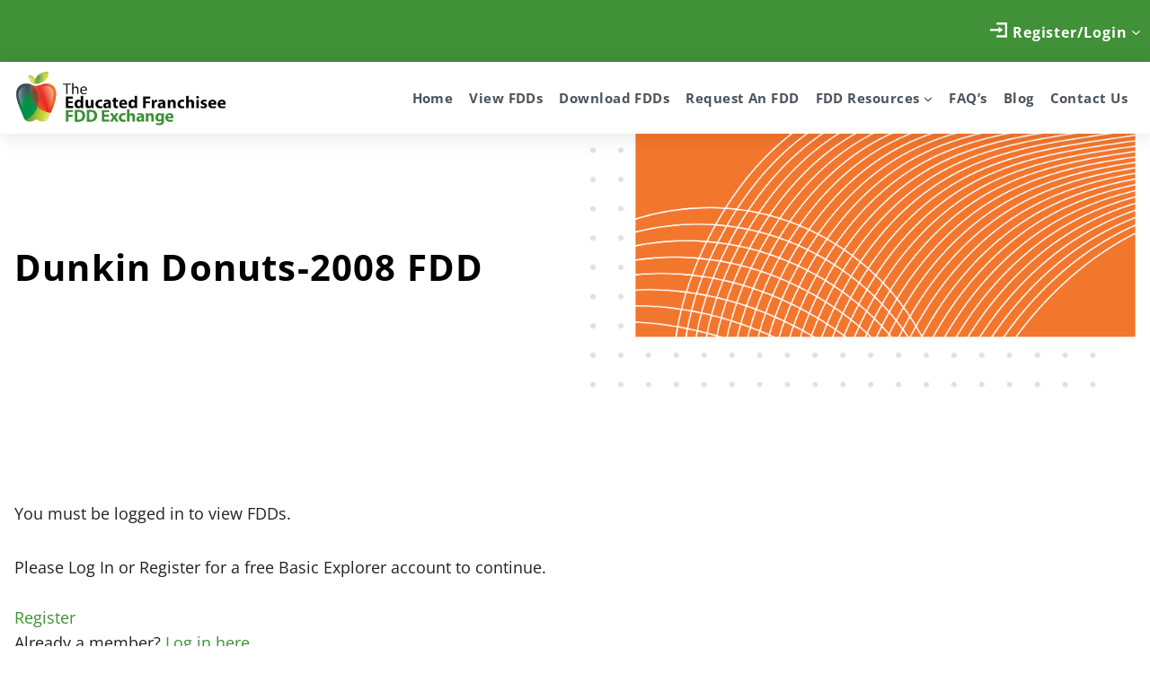

--- FILE ---
content_type: text/html; charset=UTF-8
request_url: https://fddexchange.com/view-fdd-docs/dunkin-donuts-2008/dunkin-donuts-2008-fdd/
body_size: 18866
content:
<!doctype html>
<html lang="en" class="no-js" itemtype="https://schema.org/WebPage" itemscope>
<head>
	<meta charset="UTF-8">
	<meta name="viewport" content="width=device-width, initial-scale=1, minimum-scale=1">
	<meta name='robots' content='index, follow, max-image-preview:large, max-snippet:-1, max-video-preview:-1' />

	<!-- This site is optimized with the Yoast SEO plugin v26.5 - https://yoast.com/wordpress/plugins/seo/ -->
	<title>Dunkin Donuts-2008 FDD - The FDD Exchange</title>
	<link rel="canonical" href="https://fddexchange.com/view-fdd-docs/dunkin-donuts-2008/dunkin-donuts-2008-fdd/" />
	<meta property="og:locale" content="en_US" />
	<meta property="og:type" content="article" />
	<meta property="og:title" content="Dunkin Donuts-2008 FDD - The FDD Exchange" />
	<meta property="og:url" content="https://fddexchange.com/view-fdd-docs/dunkin-donuts-2008/dunkin-donuts-2008-fdd/" />
	<meta property="og:site_name" content="The FDD Exchange" />
	<meta property="article:modified_time" content="2017-11-01T23:17:29+00:00" />
	<script type="application/ld+json" class="yoast-schema-graph">{"@context":"https://schema.org","@graph":[{"@type":"WebPage","@id":"https://fddexchange.com/view-fdd-docs/dunkin-donuts-2008/dunkin-donuts-2008-fdd/","url":"https://fddexchange.com/view-fdd-docs/dunkin-donuts-2008/dunkin-donuts-2008-fdd/","name":"Dunkin Donuts-2008 FDD - The FDD Exchange","isPartOf":{"@id":"https://fddexchange.com/#website"},"datePublished":"2014-01-22T16:28:16+00:00","dateModified":"2017-11-01T23:17:29+00:00","breadcrumb":{"@id":"https://fddexchange.com/view-fdd-docs/dunkin-donuts-2008/dunkin-donuts-2008-fdd/#breadcrumb"},"inLanguage":"en","potentialAction":[{"@type":"ReadAction","target":["https://fddexchange.com/view-fdd-docs/dunkin-donuts-2008/dunkin-donuts-2008-fdd/"]}]},{"@type":"BreadcrumbList","@id":"https://fddexchange.com/view-fdd-docs/dunkin-donuts-2008/dunkin-donuts-2008-fdd/#breadcrumb","itemListElement":[{"@type":"ListItem","position":1,"name":"Home","item":"https://fddexchange.com/"},{"@type":"ListItem","position":2,"name":"View FDD Docs","item":"https://fddexchange.com/view-fdd-docs/"},{"@type":"ListItem","position":3,"name":"Dunkin Donuts-2008","item":"https://fddexchange.com/view-fdd-docs/dunkin-donuts-2008/"},{"@type":"ListItem","position":4,"name":"Dunkin Donuts-2008 FDD"}]},{"@type":"WebSite","@id":"https://fddexchange.com/#website","url":"https://fddexchange.com/","name":"The FDD Exchange","description":"A Resource of The Educated Franchisee","potentialAction":[{"@type":"SearchAction","target":{"@type":"EntryPoint","urlTemplate":"https://fddexchange.com/?s={search_term_string}"},"query-input":{"@type":"PropertyValueSpecification","valueRequired":true,"valueName":"search_term_string"}}],"inLanguage":"en"}]}</script>
	<!-- / Yoast SEO plugin. -->


<link rel="alternate" type="application/rss+xml" title="The FDD Exchange &raquo; Feed" href="https://fddexchange.com/feed/" />
<link rel="alternate" type="application/rss+xml" title="The FDD Exchange &raquo; Comments Feed" href="https://fddexchange.com/comments/feed/" />
			<script>document.documentElement.classList.remove( 'no-js' );</script>
			<link rel="alternate" title="oEmbed (JSON)" type="application/json+oembed" href="https://fddexchange.com/wp-json/oembed/1.0/embed?url=https%3A%2F%2Ffddexchange.com%2Fview-fdd-docs%2Fdunkin-donuts-2008%2Fdunkin-donuts-2008-fdd%2F" />
<link rel="alternate" title="oEmbed (XML)" type="text/xml+oembed" href="https://fddexchange.com/wp-json/oembed/1.0/embed?url=https%3A%2F%2Ffddexchange.com%2Fview-fdd-docs%2Fdunkin-donuts-2008%2Fdunkin-donuts-2008-fdd%2F&#038;format=xml" />
<style id='wp-img-auto-sizes-contain-inline-css'>
img:is([sizes=auto i],[sizes^="auto," i]){contain-intrinsic-size:3000px 1500px}
/*# sourceURL=wp-img-auto-sizes-contain-inline-css */
</style>
<link rel='stylesheet' id='pmproc_stylesheet-css' href='https://fddexchange.com/wp-content/plugins/pmpro-customizations/css/pmpro-customizations.css?ver=380792553' media='all' />
<link rel='stylesheet' id='kadence-blocks-rowlayout-css' href='https://fddexchange.com/wp-content/plugins/kadence-blocks/dist/style-blocks-rowlayout.css?ver=83632996' media='all' />
<link rel='stylesheet' id='kadence-blocks-column-css' href='https://fddexchange.com/wp-content/plugins/kadence-blocks/dist/style-blocks-column.css?ver=364319078' media='all' />
<style id='kadence-blocks-advancedheading-inline-css'>
.wp-block-kadence-advancedheading mark{background:transparent;border-style:solid;border-width:0}.wp-block-kadence-advancedheading mark.kt-highlight{color:#f76a0c;}.kb-adv-heading-icon{display: inline-flex;justify-content: center;align-items: center;} .is-layout-constrained > .kb-advanced-heading-link {display: block;}.single-content .kadence-advanced-heading-wrapper h1, .single-content .kadence-advanced-heading-wrapper h2, .single-content .kadence-advanced-heading-wrapper h3, .single-content .kadence-advanced-heading-wrapper h4, .single-content .kadence-advanced-heading-wrapper h5, .single-content .kadence-advanced-heading-wrapper h6 {margin: 1.5em 0 .5em;}.single-content .kadence-advanced-heading-wrapper+* { margin-top:0;}.kb-screen-reader-text{position:absolute;width:1px;height:1px;padding:0;margin:-1px;overflow:hidden;clip:rect(0,0,0,0);}
/*# sourceURL=kadence-blocks-advancedheading-inline-css */
</style>
<style id='wp-emoji-styles-inline-css'>

	img.wp-smiley, img.emoji {
		display: inline !important;
		border: none !important;
		box-shadow: none !important;
		height: 1em !important;
		width: 1em !important;
		margin: 0 0.07em !important;
		vertical-align: -0.1em !important;
		background: none !important;
		padding: 0 !important;
	}
/*# sourceURL=wp-emoji-styles-inline-css */
</style>
<style id='wp-block-library-inline-css'>
:root{--wp-block-synced-color:#7a00df;--wp-block-synced-color--rgb:122,0,223;--wp-bound-block-color:var(--wp-block-synced-color);--wp-editor-canvas-background:#ddd;--wp-admin-theme-color:#007cba;--wp-admin-theme-color--rgb:0,124,186;--wp-admin-theme-color-darker-10:#006ba1;--wp-admin-theme-color-darker-10--rgb:0,107,160.5;--wp-admin-theme-color-darker-20:#005a87;--wp-admin-theme-color-darker-20--rgb:0,90,135;--wp-admin-border-width-focus:2px}@media (min-resolution:192dpi){:root{--wp-admin-border-width-focus:1.5px}}.wp-element-button{cursor:pointer}:root .has-very-light-gray-background-color{background-color:#eee}:root .has-very-dark-gray-background-color{background-color:#313131}:root .has-very-light-gray-color{color:#eee}:root .has-very-dark-gray-color{color:#313131}:root .has-vivid-green-cyan-to-vivid-cyan-blue-gradient-background{background:linear-gradient(135deg,#00d084,#0693e3)}:root .has-purple-crush-gradient-background{background:linear-gradient(135deg,#34e2e4,#4721fb 50%,#ab1dfe)}:root .has-hazy-dawn-gradient-background{background:linear-gradient(135deg,#faaca8,#dad0ec)}:root .has-subdued-olive-gradient-background{background:linear-gradient(135deg,#fafae1,#67a671)}:root .has-atomic-cream-gradient-background{background:linear-gradient(135deg,#fdd79a,#004a59)}:root .has-nightshade-gradient-background{background:linear-gradient(135deg,#330968,#31cdcf)}:root .has-midnight-gradient-background{background:linear-gradient(135deg,#020381,#2874fc)}:root{--wp--preset--font-size--normal:16px;--wp--preset--font-size--huge:42px}.has-regular-font-size{font-size:1em}.has-larger-font-size{font-size:2.625em}.has-normal-font-size{font-size:var(--wp--preset--font-size--normal)}.has-huge-font-size{font-size:var(--wp--preset--font-size--huge)}.has-text-align-center{text-align:center}.has-text-align-left{text-align:left}.has-text-align-right{text-align:right}.has-fit-text{white-space:nowrap!important}#end-resizable-editor-section{display:none}.aligncenter{clear:both}.items-justified-left{justify-content:flex-start}.items-justified-center{justify-content:center}.items-justified-right{justify-content:flex-end}.items-justified-space-between{justify-content:space-between}.screen-reader-text{border:0;clip-path:inset(50%);height:1px;margin:-1px;overflow:hidden;padding:0;position:absolute;width:1px;word-wrap:normal!important}.screen-reader-text:focus{background-color:#ddd;clip-path:none;color:#444;display:block;font-size:1em;height:auto;left:5px;line-height:normal;padding:15px 23px 14px;text-decoration:none;top:5px;width:auto;z-index:100000}html :where(.has-border-color){border-style:solid}html :where([style*=border-top-color]){border-top-style:solid}html :where([style*=border-right-color]){border-right-style:solid}html :where([style*=border-bottom-color]){border-bottom-style:solid}html :where([style*=border-left-color]){border-left-style:solid}html :where([style*=border-width]){border-style:solid}html :where([style*=border-top-width]){border-top-style:solid}html :where([style*=border-right-width]){border-right-style:solid}html :where([style*=border-bottom-width]){border-bottom-style:solid}html :where([style*=border-left-width]){border-left-style:solid}html :where(img[class*=wp-image-]){height:auto;max-width:100%}:where(figure){margin:0 0 1em}html :where(.is-position-sticky){--wp-admin--admin-bar--position-offset:var(--wp-admin--admin-bar--height,0px)}@media screen and (max-width:600px){html :where(.is-position-sticky){--wp-admin--admin-bar--position-offset:0px}}

/*# sourceURL=wp-block-library-inline-css */
</style><style id='global-styles-inline-css'>
:root{--wp--preset--aspect-ratio--square: 1;--wp--preset--aspect-ratio--4-3: 4/3;--wp--preset--aspect-ratio--3-4: 3/4;--wp--preset--aspect-ratio--3-2: 3/2;--wp--preset--aspect-ratio--2-3: 2/3;--wp--preset--aspect-ratio--16-9: 16/9;--wp--preset--aspect-ratio--9-16: 9/16;--wp--preset--color--black: #000000;--wp--preset--color--cyan-bluish-gray: #abb8c3;--wp--preset--color--white: #ffffff;--wp--preset--color--pale-pink: #f78da7;--wp--preset--color--vivid-red: #cf2e2e;--wp--preset--color--luminous-vivid-orange: #ff6900;--wp--preset--color--luminous-vivid-amber: #fcb900;--wp--preset--color--light-green-cyan: #7bdcb5;--wp--preset--color--vivid-green-cyan: #00d084;--wp--preset--color--pale-cyan-blue: #8ed1fc;--wp--preset--color--vivid-cyan-blue: #0693e3;--wp--preset--color--vivid-purple: #9b51e0;--wp--preset--color--theme-palette-1: var(--global-palette1);--wp--preset--color--theme-palette-2: var(--global-palette2);--wp--preset--color--theme-palette-3: var(--global-palette3);--wp--preset--color--theme-palette-4: var(--global-palette4);--wp--preset--color--theme-palette-5: var(--global-palette5);--wp--preset--color--theme-palette-6: var(--global-palette6);--wp--preset--color--theme-palette-7: var(--global-palette7);--wp--preset--color--theme-palette-8: var(--global-palette8);--wp--preset--color--theme-palette-9: var(--global-palette9);--wp--preset--color--theme-palette-10: var(--global-palette10);--wp--preset--color--theme-palette-11: var(--global-palette11);--wp--preset--color--theme-palette-12: var(--global-palette12);--wp--preset--color--theme-palette-13: var(--global-palette13);--wp--preset--color--theme-palette-14: var(--global-palette14);--wp--preset--color--theme-palette-15: var(--global-palette15);--wp--preset--gradient--vivid-cyan-blue-to-vivid-purple: linear-gradient(135deg,rgb(6,147,227) 0%,rgb(155,81,224) 100%);--wp--preset--gradient--light-green-cyan-to-vivid-green-cyan: linear-gradient(135deg,rgb(122,220,180) 0%,rgb(0,208,130) 100%);--wp--preset--gradient--luminous-vivid-amber-to-luminous-vivid-orange: linear-gradient(135deg,rgb(252,185,0) 0%,rgb(255,105,0) 100%);--wp--preset--gradient--luminous-vivid-orange-to-vivid-red: linear-gradient(135deg,rgb(255,105,0) 0%,rgb(207,46,46) 100%);--wp--preset--gradient--very-light-gray-to-cyan-bluish-gray: linear-gradient(135deg,rgb(238,238,238) 0%,rgb(169,184,195) 100%);--wp--preset--gradient--cool-to-warm-spectrum: linear-gradient(135deg,rgb(74,234,220) 0%,rgb(151,120,209) 20%,rgb(207,42,186) 40%,rgb(238,44,130) 60%,rgb(251,105,98) 80%,rgb(254,248,76) 100%);--wp--preset--gradient--blush-light-purple: linear-gradient(135deg,rgb(255,206,236) 0%,rgb(152,150,240) 100%);--wp--preset--gradient--blush-bordeaux: linear-gradient(135deg,rgb(254,205,165) 0%,rgb(254,45,45) 50%,rgb(107,0,62) 100%);--wp--preset--gradient--luminous-dusk: linear-gradient(135deg,rgb(255,203,112) 0%,rgb(199,81,192) 50%,rgb(65,88,208) 100%);--wp--preset--gradient--pale-ocean: linear-gradient(135deg,rgb(255,245,203) 0%,rgb(182,227,212) 50%,rgb(51,167,181) 100%);--wp--preset--gradient--electric-grass: linear-gradient(135deg,rgb(202,248,128) 0%,rgb(113,206,126) 100%);--wp--preset--gradient--midnight: linear-gradient(135deg,rgb(2,3,129) 0%,rgb(40,116,252) 100%);--wp--preset--font-size--small: var(--global-font-size-small);--wp--preset--font-size--medium: var(--global-font-size-medium);--wp--preset--font-size--large: var(--global-font-size-large);--wp--preset--font-size--x-large: 42px;--wp--preset--font-size--larger: var(--global-font-size-larger);--wp--preset--font-size--xxlarge: var(--global-font-size-xxlarge);--wp--preset--spacing--20: 0.44rem;--wp--preset--spacing--30: 0.67rem;--wp--preset--spacing--40: 1rem;--wp--preset--spacing--50: 1.5rem;--wp--preset--spacing--60: 2.25rem;--wp--preset--spacing--70: 3.38rem;--wp--preset--spacing--80: 5.06rem;--wp--preset--shadow--natural: 6px 6px 9px rgba(0, 0, 0, 0.2);--wp--preset--shadow--deep: 12px 12px 50px rgba(0, 0, 0, 0.4);--wp--preset--shadow--sharp: 6px 6px 0px rgba(0, 0, 0, 0.2);--wp--preset--shadow--outlined: 6px 6px 0px -3px rgb(255, 255, 255), 6px 6px rgb(0, 0, 0);--wp--preset--shadow--crisp: 6px 6px 0px rgb(0, 0, 0);}:root { --wp--style--global--content-size: var(--global-calc-content-width);--wp--style--global--wide-size: var(--global-calc-wide-content-width); }:where(body) { margin: 0; }.wp-site-blocks > .alignleft { float: left; margin-right: 2em; }.wp-site-blocks > .alignright { float: right; margin-left: 2em; }.wp-site-blocks > .aligncenter { justify-content: center; margin-left: auto; margin-right: auto; }:where(.is-layout-flex){gap: 0.5em;}:where(.is-layout-grid){gap: 0.5em;}.is-layout-flow > .alignleft{float: left;margin-inline-start: 0;margin-inline-end: 2em;}.is-layout-flow > .alignright{float: right;margin-inline-start: 2em;margin-inline-end: 0;}.is-layout-flow > .aligncenter{margin-left: auto !important;margin-right: auto !important;}.is-layout-constrained > .alignleft{float: left;margin-inline-start: 0;margin-inline-end: 2em;}.is-layout-constrained > .alignright{float: right;margin-inline-start: 2em;margin-inline-end: 0;}.is-layout-constrained > .aligncenter{margin-left: auto !important;margin-right: auto !important;}.is-layout-constrained > :where(:not(.alignleft):not(.alignright):not(.alignfull)){max-width: var(--wp--style--global--content-size);margin-left: auto !important;margin-right: auto !important;}.is-layout-constrained > .alignwide{max-width: var(--wp--style--global--wide-size);}body .is-layout-flex{display: flex;}.is-layout-flex{flex-wrap: wrap;align-items: center;}.is-layout-flex > :is(*, div){margin: 0;}body .is-layout-grid{display: grid;}.is-layout-grid > :is(*, div){margin: 0;}body{padding-top: 0px;padding-right: 0px;padding-bottom: 0px;padding-left: 0px;}a:where(:not(.wp-element-button)){text-decoration: underline;}:root :where(.wp-element-button, .wp-block-button__link){font-style: inherit;font-weight: inherit;letter-spacing: inherit;text-transform: inherit;}.has-black-color{color: var(--wp--preset--color--black) !important;}.has-cyan-bluish-gray-color{color: var(--wp--preset--color--cyan-bluish-gray) !important;}.has-white-color{color: var(--wp--preset--color--white) !important;}.has-pale-pink-color{color: var(--wp--preset--color--pale-pink) !important;}.has-vivid-red-color{color: var(--wp--preset--color--vivid-red) !important;}.has-luminous-vivid-orange-color{color: var(--wp--preset--color--luminous-vivid-orange) !important;}.has-luminous-vivid-amber-color{color: var(--wp--preset--color--luminous-vivid-amber) !important;}.has-light-green-cyan-color{color: var(--wp--preset--color--light-green-cyan) !important;}.has-vivid-green-cyan-color{color: var(--wp--preset--color--vivid-green-cyan) !important;}.has-pale-cyan-blue-color{color: var(--wp--preset--color--pale-cyan-blue) !important;}.has-vivid-cyan-blue-color{color: var(--wp--preset--color--vivid-cyan-blue) !important;}.has-vivid-purple-color{color: var(--wp--preset--color--vivid-purple) !important;}.has-theme-palette-1-color{color: var(--wp--preset--color--theme-palette-1) !important;}.has-theme-palette-2-color{color: var(--wp--preset--color--theme-palette-2) !important;}.has-theme-palette-3-color{color: var(--wp--preset--color--theme-palette-3) !important;}.has-theme-palette-4-color{color: var(--wp--preset--color--theme-palette-4) !important;}.has-theme-palette-5-color{color: var(--wp--preset--color--theme-palette-5) !important;}.has-theme-palette-6-color{color: var(--wp--preset--color--theme-palette-6) !important;}.has-theme-palette-7-color{color: var(--wp--preset--color--theme-palette-7) !important;}.has-theme-palette-8-color{color: var(--wp--preset--color--theme-palette-8) !important;}.has-theme-palette-9-color{color: var(--wp--preset--color--theme-palette-9) !important;}.has-theme-palette-10-color{color: var(--wp--preset--color--theme-palette-10) !important;}.has-theme-palette-11-color{color: var(--wp--preset--color--theme-palette-11) !important;}.has-theme-palette-12-color{color: var(--wp--preset--color--theme-palette-12) !important;}.has-theme-palette-13-color{color: var(--wp--preset--color--theme-palette-13) !important;}.has-theme-palette-14-color{color: var(--wp--preset--color--theme-palette-14) !important;}.has-theme-palette-15-color{color: var(--wp--preset--color--theme-palette-15) !important;}.has-black-background-color{background-color: var(--wp--preset--color--black) !important;}.has-cyan-bluish-gray-background-color{background-color: var(--wp--preset--color--cyan-bluish-gray) !important;}.has-white-background-color{background-color: var(--wp--preset--color--white) !important;}.has-pale-pink-background-color{background-color: var(--wp--preset--color--pale-pink) !important;}.has-vivid-red-background-color{background-color: var(--wp--preset--color--vivid-red) !important;}.has-luminous-vivid-orange-background-color{background-color: var(--wp--preset--color--luminous-vivid-orange) !important;}.has-luminous-vivid-amber-background-color{background-color: var(--wp--preset--color--luminous-vivid-amber) !important;}.has-light-green-cyan-background-color{background-color: var(--wp--preset--color--light-green-cyan) !important;}.has-vivid-green-cyan-background-color{background-color: var(--wp--preset--color--vivid-green-cyan) !important;}.has-pale-cyan-blue-background-color{background-color: var(--wp--preset--color--pale-cyan-blue) !important;}.has-vivid-cyan-blue-background-color{background-color: var(--wp--preset--color--vivid-cyan-blue) !important;}.has-vivid-purple-background-color{background-color: var(--wp--preset--color--vivid-purple) !important;}.has-theme-palette-1-background-color{background-color: var(--wp--preset--color--theme-palette-1) !important;}.has-theme-palette-2-background-color{background-color: var(--wp--preset--color--theme-palette-2) !important;}.has-theme-palette-3-background-color{background-color: var(--wp--preset--color--theme-palette-3) !important;}.has-theme-palette-4-background-color{background-color: var(--wp--preset--color--theme-palette-4) !important;}.has-theme-palette-5-background-color{background-color: var(--wp--preset--color--theme-palette-5) !important;}.has-theme-palette-6-background-color{background-color: var(--wp--preset--color--theme-palette-6) !important;}.has-theme-palette-7-background-color{background-color: var(--wp--preset--color--theme-palette-7) !important;}.has-theme-palette-8-background-color{background-color: var(--wp--preset--color--theme-palette-8) !important;}.has-theme-palette-9-background-color{background-color: var(--wp--preset--color--theme-palette-9) !important;}.has-theme-palette-10-background-color{background-color: var(--wp--preset--color--theme-palette-10) !important;}.has-theme-palette-11-background-color{background-color: var(--wp--preset--color--theme-palette-11) !important;}.has-theme-palette-12-background-color{background-color: var(--wp--preset--color--theme-palette-12) !important;}.has-theme-palette-13-background-color{background-color: var(--wp--preset--color--theme-palette-13) !important;}.has-theme-palette-14-background-color{background-color: var(--wp--preset--color--theme-palette-14) !important;}.has-theme-palette-15-background-color{background-color: var(--wp--preset--color--theme-palette-15) !important;}.has-black-border-color{border-color: var(--wp--preset--color--black) !important;}.has-cyan-bluish-gray-border-color{border-color: var(--wp--preset--color--cyan-bluish-gray) !important;}.has-white-border-color{border-color: var(--wp--preset--color--white) !important;}.has-pale-pink-border-color{border-color: var(--wp--preset--color--pale-pink) !important;}.has-vivid-red-border-color{border-color: var(--wp--preset--color--vivid-red) !important;}.has-luminous-vivid-orange-border-color{border-color: var(--wp--preset--color--luminous-vivid-orange) !important;}.has-luminous-vivid-amber-border-color{border-color: var(--wp--preset--color--luminous-vivid-amber) !important;}.has-light-green-cyan-border-color{border-color: var(--wp--preset--color--light-green-cyan) !important;}.has-vivid-green-cyan-border-color{border-color: var(--wp--preset--color--vivid-green-cyan) !important;}.has-pale-cyan-blue-border-color{border-color: var(--wp--preset--color--pale-cyan-blue) !important;}.has-vivid-cyan-blue-border-color{border-color: var(--wp--preset--color--vivid-cyan-blue) !important;}.has-vivid-purple-border-color{border-color: var(--wp--preset--color--vivid-purple) !important;}.has-theme-palette-1-border-color{border-color: var(--wp--preset--color--theme-palette-1) !important;}.has-theme-palette-2-border-color{border-color: var(--wp--preset--color--theme-palette-2) !important;}.has-theme-palette-3-border-color{border-color: var(--wp--preset--color--theme-palette-3) !important;}.has-theme-palette-4-border-color{border-color: var(--wp--preset--color--theme-palette-4) !important;}.has-theme-palette-5-border-color{border-color: var(--wp--preset--color--theme-palette-5) !important;}.has-theme-palette-6-border-color{border-color: var(--wp--preset--color--theme-palette-6) !important;}.has-theme-palette-7-border-color{border-color: var(--wp--preset--color--theme-palette-7) !important;}.has-theme-palette-8-border-color{border-color: var(--wp--preset--color--theme-palette-8) !important;}.has-theme-palette-9-border-color{border-color: var(--wp--preset--color--theme-palette-9) !important;}.has-theme-palette-10-border-color{border-color: var(--wp--preset--color--theme-palette-10) !important;}.has-theme-palette-11-border-color{border-color: var(--wp--preset--color--theme-palette-11) !important;}.has-theme-palette-12-border-color{border-color: var(--wp--preset--color--theme-palette-12) !important;}.has-theme-palette-13-border-color{border-color: var(--wp--preset--color--theme-palette-13) !important;}.has-theme-palette-14-border-color{border-color: var(--wp--preset--color--theme-palette-14) !important;}.has-theme-palette-15-border-color{border-color: var(--wp--preset--color--theme-palette-15) !important;}.has-vivid-cyan-blue-to-vivid-purple-gradient-background{background: var(--wp--preset--gradient--vivid-cyan-blue-to-vivid-purple) !important;}.has-light-green-cyan-to-vivid-green-cyan-gradient-background{background: var(--wp--preset--gradient--light-green-cyan-to-vivid-green-cyan) !important;}.has-luminous-vivid-amber-to-luminous-vivid-orange-gradient-background{background: var(--wp--preset--gradient--luminous-vivid-amber-to-luminous-vivid-orange) !important;}.has-luminous-vivid-orange-to-vivid-red-gradient-background{background: var(--wp--preset--gradient--luminous-vivid-orange-to-vivid-red) !important;}.has-very-light-gray-to-cyan-bluish-gray-gradient-background{background: var(--wp--preset--gradient--very-light-gray-to-cyan-bluish-gray) !important;}.has-cool-to-warm-spectrum-gradient-background{background: var(--wp--preset--gradient--cool-to-warm-spectrum) !important;}.has-blush-light-purple-gradient-background{background: var(--wp--preset--gradient--blush-light-purple) !important;}.has-blush-bordeaux-gradient-background{background: var(--wp--preset--gradient--blush-bordeaux) !important;}.has-luminous-dusk-gradient-background{background: var(--wp--preset--gradient--luminous-dusk) !important;}.has-pale-ocean-gradient-background{background: var(--wp--preset--gradient--pale-ocean) !important;}.has-electric-grass-gradient-background{background: var(--wp--preset--gradient--electric-grass) !important;}.has-midnight-gradient-background{background: var(--wp--preset--gradient--midnight) !important;}.has-small-font-size{font-size: var(--wp--preset--font-size--small) !important;}.has-medium-font-size{font-size: var(--wp--preset--font-size--medium) !important;}.has-large-font-size{font-size: var(--wp--preset--font-size--large) !important;}.has-x-large-font-size{font-size: var(--wp--preset--font-size--x-large) !important;}.has-larger-font-size{font-size: var(--wp--preset--font-size--larger) !important;}.has-xxlarge-font-size{font-size: var(--wp--preset--font-size--xxlarge) !important;}
/*# sourceURL=global-styles-inline-css */
</style>

<link rel='stylesheet' id='pmpro_frontend_base-css' href='https://fddexchange.com/wp-content/plugins/paid-memberships-pro/css/frontend/base.css?ver=421213182' media='all' />
<link rel='stylesheet' id='pmpro_frontend_variation_1-css' href='https://fddexchange.com/wp-content/plugins/paid-memberships-pro/css/frontend/variation_1.css?ver=174238027' media='all' />
<link rel='stylesheet' id='kadence-global-css' href='https://fddexchange.com/wp-content/themes/kadence/assets/css/global.min.css?ver=432880273' media='all' />
<style id='kadence-global-inline-css'>
/* Kadence Base CSS */
:root{--global-palette1:#409137;--global-palette2:#f3762d;--global-palette3:#010101;--global-palette4:#1e2933;--global-palette5:#4b535b;--global-palette6:#6c7379;--global-palette7:#afafaf;--global-palette8:#e1e1e1;--global-palette9:#ffffff;--global-palette10:oklch(from var(--global-palette1) calc(l + 0.10 * (1 - l)) calc(c * 1.00) calc(h + 180) / 100%);--global-palette11:#13612e;--global-palette12:#1159af;--global-palette13:#b82105;--global-palette14:#f7630c;--global-palette15:#f5a524;--global-palette9rgb:255, 255, 255;--global-palette-highlight:var(--global-palette1);--global-palette-highlight-alt:var(--global-palette2);--global-palette-highlight-alt2:var(--global-palette9);--global-palette-btn-bg:var(--global-palette1);--global-palette-btn-bg-hover:var(--global-palette2);--global-palette-btn:var(--global-palette9);--global-palette-btn-hover:var(--global-palette9);--global-palette-btn-sec-bg:var(--global-palette7);--global-palette-btn-sec-bg-hover:var(--global-palette2);--global-palette-btn-sec:var(--global-palette3);--global-palette-btn-sec-hover:var(--global-palette9);--global-body-font-family:'Open Sans', sans-serif;--global-heading-font-family:inherit;--global-primary-nav-font-family:inherit;--global-fallback-font:sans-serif;--global-display-fallback-font:sans-serif;--global-content-width:1290px;--global-content-wide-width:calc(1290px + 230px);--global-content-narrow-width:842px;--global-content-edge-padding:1rem;--global-content-boxed-padding:2rem;--global-calc-content-width:calc(1290px - var(--global-content-edge-padding) - var(--global-content-edge-padding) );--wp--style--global--content-size:var(--global-calc-content-width);}.wp-site-blocks{--global-vw:calc( 100vw - ( 0.5 * var(--scrollbar-offset)));}body{background:var(--global-palette9);}body, input, select, optgroup, textarea{font-style:normal;font-weight:normal;font-size:18px;line-height:1.6;font-family:var(--global-body-font-family);color:var(--global-palette5);}.content-bg, body.content-style-unboxed .site{background:var(--global-palette9);}h1,h2,h3,h4,h5,h6{font-family:var(--global-heading-font-family);}h1{font-style:normal;font-weight:700;font-size:40px;line-height:1.2;letter-spacing:0.03em;color:var(--global-palette3);}h2{font-style:normal;font-weight:700;font-size:36px;line-height:1.5;letter-spacing:0.03em;color:var(--global-palette3);}h3{font-style:normal;font-weight:700;font-size:28px;line-height:1.5;letter-spacing:0.03em;color:var(--global-palette5);}h4{font-style:normal;font-weight:700;font-size:24px;line-height:1.5;letter-spacing:0.03em;color:var(--global-palette5);}h5{font-style:normal;font-weight:700;font-size:20px;line-height:1.5;letter-spacing:0.06em;text-transform:uppercase;color:var(--global-palette6);}h6{font-style:normal;font-weight:700;font-size:18px;line-height:1.5;letter-spacing:0.06em;text-transform:uppercase;color:var(--global-palette6);}.entry-hero .kadence-breadcrumbs{max-width:1290px;}.site-container, .site-header-row-layout-contained, .site-footer-row-layout-contained, .entry-hero-layout-contained, .comments-area, .alignfull > .wp-block-cover__inner-container, .alignwide > .wp-block-cover__inner-container{max-width:var(--global-content-width);}.content-width-narrow .content-container.site-container, .content-width-narrow .hero-container.site-container{max-width:var(--global-content-narrow-width);}@media all and (min-width: 1520px){.wp-site-blocks .content-container  .alignwide{margin-left:-115px;margin-right:-115px;width:unset;max-width:unset;}}@media all and (min-width: 1102px){.content-width-narrow .wp-site-blocks .content-container .alignwide{margin-left:-130px;margin-right:-130px;width:unset;max-width:unset;}}.content-style-boxed .wp-site-blocks .entry-content .alignwide{margin-left:calc( -1 * var( --global-content-boxed-padding ) );margin-right:calc( -1 * var( --global-content-boxed-padding ) );}.content-area{margin-top:5rem;margin-bottom:5rem;}@media all and (max-width: 1024px){.content-area{margin-top:3rem;margin-bottom:3rem;}}@media all and (max-width: 767px){.content-area{margin-top:2rem;margin-bottom:2rem;}}@media all and (max-width: 1024px){:root{--global-content-boxed-padding:2rem;}}@media all and (max-width: 767px){:root{--global-content-boxed-padding:1.5rem;}}.entry-content-wrap{padding:2rem;}@media all and (max-width: 1024px){.entry-content-wrap{padding:2rem;}}@media all and (max-width: 767px){.entry-content-wrap{padding:1.5rem;}}.entry.single-entry{box-shadow:0px 0px 0px 0px rgba(0,0,0,0.05);}.entry.loop-entry{box-shadow:0px 0px 0px 0px rgba(0,0,0,0.05);}.loop-entry .entry-content-wrap{padding:2rem;}@media all and (max-width: 1024px){.loop-entry .entry-content-wrap{padding:2rem;}}@media all and (max-width: 767px){.loop-entry .entry-content-wrap{padding:1.5rem;}}button, .button, .wp-block-button__link, input[type="button"], input[type="reset"], input[type="submit"], .fl-button, .elementor-button-wrapper .elementor-button, .wc-block-components-checkout-place-order-button, .wc-block-cart__submit{font-style:normal;font-weight:700;font-size:16px;letter-spacing:0.05em;border-radius:0px;padding:12px 32px 12px 32px;box-shadow:0px 0px 0px 0px rgba(0,0,0,0);}.wp-block-button.is-style-outline .wp-block-button__link{padding:12px 32px 12px 32px;}button:hover, button:focus, button:active, .button:hover, .button:focus, .button:active, .wp-block-button__link:hover, .wp-block-button__link:focus, .wp-block-button__link:active, input[type="button"]:hover, input[type="button"]:focus, input[type="button"]:active, input[type="reset"]:hover, input[type="reset"]:focus, input[type="reset"]:active, input[type="submit"]:hover, input[type="submit"]:focus, input[type="submit"]:active, .elementor-button-wrapper .elementor-button:hover, .elementor-button-wrapper .elementor-button:focus, .elementor-button-wrapper .elementor-button:active, .wc-block-cart__submit:hover{box-shadow:0px 0px 0px 0px rgba(0,0,0,0.1);}.kb-button.kb-btn-global-outline.kb-btn-global-inherit{padding-top:calc(12px - 2px);padding-right:calc(32px - 2px);padding-bottom:calc(12px - 2px);padding-left:calc(32px - 2px);}button.button-style-secondary, .button.button-style-secondary, .wp-block-button__link.button-style-secondary, input[type="button"].button-style-secondary, input[type="reset"].button-style-secondary, input[type="submit"].button-style-secondary, .fl-button.button-style-secondary, .elementor-button-wrapper .elementor-button.button-style-secondary, .wc-block-components-checkout-place-order-button.button-style-secondary, .wc-block-cart__submit.button-style-secondary{font-style:normal;font-weight:700;font-size:16px;letter-spacing:0.05em;}@media all and (min-width: 1025px){.transparent-header .entry-hero .entry-hero-container-inner{padding-top:calc(0px + 80px);}}@media all and (max-width: 1024px){.mobile-transparent-header .entry-hero .entry-hero-container-inner{padding-top:calc(0px + 80px);}}@media all and (max-width: 767px){.mobile-transparent-header .entry-hero .entry-hero-container-inner{padding-top:calc(0px + 80px);}}.wp-site-blocks .page-title h1{font-style:normal;color:var(--global-palette9);}.page-hero-section .entry-hero-container-inner{background-color:var(--global-palette2);background-image:url('https://fddexchange.com/wp-content/uploads/2024/06/default-page-title.png');background-position:100% 50%;}.entry-hero.page-hero-section .entry-header{min-height:200px;}
/* Kadence Header CSS */
@media all and (max-width: 1024px){.mobile-transparent-header #masthead{position:absolute;left:0px;right:0px;z-index:100;}.kadence-scrollbar-fixer.mobile-transparent-header #masthead{right:var(--scrollbar-offset,0);}.mobile-transparent-header #masthead, .mobile-transparent-header .site-top-header-wrap .site-header-row-container-inner, .mobile-transparent-header .site-main-header-wrap .site-header-row-container-inner, .mobile-transparent-header .site-bottom-header-wrap .site-header-row-container-inner{background:transparent;}.site-header-row-tablet-layout-fullwidth, .site-header-row-tablet-layout-standard{padding:0px;}}@media all and (min-width: 1025px){.transparent-header #masthead{position:absolute;left:0px;right:0px;z-index:100;}.transparent-header.kadence-scrollbar-fixer #masthead{right:var(--scrollbar-offset,0);}.transparent-header #masthead, .transparent-header .site-top-header-wrap .site-header-row-container-inner, .transparent-header .site-main-header-wrap .site-header-row-container-inner, .transparent-header .site-bottom-header-wrap .site-header-row-container-inner{background:transparent;}}.site-branding a.brand img{max-width:237px;}.site-branding a.brand img.svg-logo-image{width:237px;}.site-branding{padding:0px 0px 0px 0px;}#masthead, #masthead .kadence-sticky-header.item-is-fixed:not(.item-at-start):not(.site-header-row-container):not(.site-main-header-wrap), #masthead .kadence-sticky-header.item-is-fixed:not(.item-at-start) > .site-header-row-container-inner{background:#ffffff;}.site-main-header-inner-wrap{min-height:80px;}.site-top-header-wrap .site-header-row-container-inner{background:var(--global-palette1);}.site-top-header-inner-wrap{min-height:0px;}.site-top-header-wrap .site-header-row-container-inner>.site-container{padding:10px 0px 10px 0px;}.header-navigation[class*="header-navigation-style-underline"] .header-menu-container.primary-menu-container>ul>li>a:after{width:calc( 100% - 1.2em);}.main-navigation .primary-menu-container > ul > li.menu-item > a{padding-left:calc(1.2em / 2);padding-right:calc(1.2em / 2);color:var(--global-palette5);}.main-navigation .primary-menu-container > ul > li.menu-item .dropdown-nav-special-toggle{right:calc(1.2em / 2);}.main-navigation .primary-menu-container > ul li.menu-item > a{font-style:normal;font-weight:700;font-size:15px;letter-spacing:0.03em;}.main-navigation .primary-menu-container > ul > li.menu-item > a:hover{color:var(--global-palette-highlight);}
					.header-navigation[class*="header-navigation-style-underline"] .header-menu-container.primary-menu-container>ul>li.current-menu-ancestor>a:after,
					.header-navigation[class*="header-navigation-style-underline"] .header-menu-container.primary-menu-container>ul>li.current-page-parent>a:after,
					.header-navigation[class*="header-navigation-style-underline"] .header-menu-container.primary-menu-container>ul>li.current-product-ancestor>a:after
				{transform:scale(1, 1) translate(50%, 0);}
					.main-navigation .primary-menu-container > ul > li.menu-item.current-menu-item > a, 
					.main-navigation .primary-menu-container > ul > li.menu-item.current-menu-ancestor > a, 
					.main-navigation .primary-menu-container > ul > li.menu-item.current-page-parent > a,
					.main-navigation .primary-menu-container > ul > li.menu-item.current-product-ancestor > a
				{color:var(--global-palette1);}.header-navigation[class*="header-navigation-style-underline"] .header-menu-container.secondary-menu-container>ul>li>a:after{width:calc( 100% - 1.2em);}.secondary-navigation .secondary-menu-container > ul > li.menu-item > a{padding-left:calc(1.2em / 2);padding-right:calc(1.2em / 2);padding-top:0.6em;padding-bottom:0.6em;color:var(--global-palette9);}.secondary-navigation .primary-menu-container > ul > li.menu-item .dropdown-nav-special-toggle{right:calc(1.2em / 2);}.secondary-navigation .secondary-menu-container > ul li.menu-item > a{font-style:normal;font-weight:700;font-size:16px;letter-spacing:0.05em;}.secondary-navigation .secondary-menu-container > ul > li.menu-item > a:hover{color:var(--global-palette8);}.secondary-navigation .secondary-menu-container > ul > li.menu-item.current-menu-item > a{color:var(--global-palette9);}.header-navigation .header-menu-container ul ul.sub-menu, .header-navigation .header-menu-container ul ul.submenu{background:var(--global-palette3);box-shadow:0px 2px 13px 0px rgba(0,0,0,0.1);}.header-navigation .header-menu-container ul ul li.menu-item, .header-menu-container ul.menu > li.kadence-menu-mega-enabled > ul > li.menu-item > a{border-bottom:1px solid rgba(255,255,255,0.1);border-radius:0px 0px 0px 0px;}.header-navigation .header-menu-container ul ul li.menu-item > a{width:350px;padding-top:1em;padding-bottom:1em;color:var(--global-palette8);font-size:12px;}.header-navigation .header-menu-container ul ul li.menu-item > a:hover{color:var(--global-palette9);background:var(--global-palette4);border-radius:0px 0px 0px 0px;}.header-navigation .header-menu-container ul ul li.menu-item.current-menu-item > a{color:var(--global-palette9);background:var(--global-palette4);border-radius:0px 0px 0px 0px;}.mobile-toggle-open-container .menu-toggle-open, .mobile-toggle-open-container .menu-toggle-open:focus{color:var(--global-palette5);padding:0.4em 0.6em 0.4em 0.6em;font-size:14px;}.mobile-toggle-open-container .menu-toggle-open.menu-toggle-style-bordered{border:1px solid currentColor;}.mobile-toggle-open-container .menu-toggle-open .menu-toggle-icon{font-size:20px;}.mobile-toggle-open-container .menu-toggle-open:hover, .mobile-toggle-open-container .menu-toggle-open:focus-visible{color:var(--global-palette-highlight);}.mobile-navigation ul li{font-size:14px;}.mobile-navigation ul li a{padding-top:1em;padding-bottom:1em;}.mobile-navigation ul li > a, .mobile-navigation ul li.menu-item-has-children > .drawer-nav-drop-wrap{color:var(--global-palette8);}.mobile-navigation ul li.current-menu-item > a, .mobile-navigation ul li.current-menu-item.menu-item-has-children > .drawer-nav-drop-wrap{color:var(--global-palette-highlight);}.mobile-navigation ul li.menu-item-has-children .drawer-nav-drop-wrap, .mobile-navigation ul li:not(.menu-item-has-children) a{border-bottom:1px solid rgba(255,255,255,0.1);}.mobile-navigation:not(.drawer-navigation-parent-toggle-true) ul li.menu-item-has-children .drawer-nav-drop-wrap button{border-left:1px solid rgba(255,255,255,0.1);}#mobile-drawer .drawer-header .drawer-toggle{padding:0.6em 0.15em 0.6em 0.15em;font-size:24px;}.mobile-header-button-wrap .mobile-header-button-inner-wrap .mobile-header-button{border:2px none transparent;box-shadow:0px 0px 0px -7px rgba(0,0,0,0);}.mobile-header-button-wrap .mobile-header-button-inner-wrap .mobile-header-button:hover{box-shadow:0px 15px 25px -7px rgba(0,0,0,0.1);}
/* Kadence Footer CSS */
.site-middle-footer-wrap .site-footer-row-container-inner{border-top:5px solid var(--global-palette1);}.site-middle-footer-inner-wrap{padding-top:30px;padding-bottom:30px;grid-column-gap:30px;grid-row-gap:30px;}.site-middle-footer-inner-wrap .widget{margin-bottom:30px;}.site-middle-footer-inner-wrap .site-footer-section:not(:last-child):after{right:calc(-30px / 2);}.site-top-footer-wrap .site-footer-row-container-inner{border-top:2px solid var(--global-palette8);}.site-top-footer-inner-wrap{padding-top:0px;padding-bottom:0px;grid-column-gap:0px;grid-row-gap:0px;}.site-top-footer-inner-wrap .widget{margin-bottom:0px;}.site-top-footer-inner-wrap .site-footer-section:not(:last-child):after{right:calc(-0px / 2);}.site-bottom-footer-wrap .site-footer-row-container-inner{background:var(--global-palette4);font-style:normal;color:var(--global-palette9);}.site-footer .site-bottom-footer-wrap a:where(:not(.button):not(.wp-block-button__link):not(.wp-element-button)){color:var(--global-palette9);}.site-footer .site-bottom-footer-wrap a:where(:not(.button):not(.wp-block-button__link):not(.wp-element-button)):hover{color:var(--global-palette8);}.site-bottom-footer-inner-wrap{padding-top:30px;padding-bottom:30px;grid-column-gap:30px;}.site-bottom-footer-inner-wrap .widget{margin-bottom:30px;}.site-bottom-footer-inner-wrap .site-footer-section:not(:last-child):after{right:calc(-30px / 2);}#colophon .footer-html{font-style:normal;font-size:16px;}
/* Kadence Pro Header CSS */
.header-navigation-dropdown-direction-left ul ul.submenu, .header-navigation-dropdown-direction-left ul ul.sub-menu{right:0px;left:auto;}.rtl .header-navigation-dropdown-direction-right ul ul.submenu, .rtl .header-navigation-dropdown-direction-right ul ul.sub-menu{left:0px;right:auto;}.header-account-button .nav-drop-title-wrap > .kadence-svg-iconset, .header-account-button > .kadence-svg-iconset{font-size:1.2em;}.site-header-item .header-account-button .nav-drop-title-wrap, .site-header-item .header-account-wrap > .header-account-button{display:flex;align-items:center;}.header-account-style-icon_label .header-account-label{padding-left:5px;}.header-account-style-label_icon .header-account-label{padding-right:5px;}.site-header-item .header-account-wrap .header-account-button{text-decoration:none;box-shadow:none;color:var(--global-palette9);background:transparent;padding:0.6em 0em 0.6em 0em;}.site-header-item .header-account-wrap .header-account-button:hover{color:var(--global-palette8);}.header-account-wrap .header-account-button .header-account-label{font-style:normal;font-weight:700;}.header-mobile-account-wrap .header-account-button .nav-drop-title-wrap > .kadence-svg-iconset, .header-mobile-account-wrap .header-account-button > .kadence-svg-iconset{font-size:1.2em;}.header-mobile-account-wrap .header-account-button .nav-drop-title-wrap, .header-mobile-account-wrap > .header-account-button{display:flex;align-items:center;}.header-mobile-account-wrap.header-account-style-icon_label .header-account-label{padding-left:5px;}.header-mobile-account-wrap.header-account-style-label_icon .header-account-label{padding-right:5px;}.header-mobile-account-wrap .header-account-button{text-decoration:none;box-shadow:none;color:var(--global-palette9);background:transparent;padding:0.6em 0em 0.6em 0em;}.header-mobile-account-wrap .header-account-button:hover{color:var(--global-palette8);}.header-mobile-account-wrap .header-account-button .header-account-label{font-style:normal;font-weight:700;}.header-mobile-account-wrap{margin:0px 10px 0px 0px;}#login-drawer .drawer-inner .drawer-content{display:flex;justify-content:center;align-items:center;position:absolute;top:0px;bottom:0px;left:0px;right:0px;padding:0px;}#loginform p label{display:block;}#login-drawer #loginform{width:100%;}#login-drawer #loginform input{width:100%;}#login-drawer #loginform input[type="checkbox"]{width:auto;}#login-drawer .drawer-inner .drawer-header{position:relative;z-index:100;}#login-drawer .drawer-content_inner.widget_login_form_inner{padding:2em;width:100%;max-width:350px;border-radius:.25rem;background:var(--global-palette9);color:var(--global-palette4);}#login-drawer .lost_password a{color:var(--global-palette6);}#login-drawer .lost_password, #login-drawer .register-field{text-align:center;}#login-drawer .widget_login_form_inner p{margin-top:1.2em;margin-bottom:0em;}#login-drawer .widget_login_form_inner p:first-child{margin-top:0em;}#login-drawer .widget_login_form_inner label{margin-bottom:0.5em;}#login-drawer hr.register-divider{margin:1.2em 0;border-width:1px;}#login-drawer .register-field{font-size:90%;}@media all and (min-width: 1025px){#login-drawer hr.register-divider.hide-desktop{display:none;}#login-drawer p.register-field.hide-desktop{display:none;}}@media all and (max-width: 1024px){#login-drawer hr.register-divider.hide-mobile{display:none;}#login-drawer p.register-field.hide-mobile{display:none;}}@media all and (max-width: 767px){#login-drawer hr.register-divider.hide-mobile{display:none;}#login-drawer p.register-field.hide-mobile{display:none;}}.tertiary-navigation .tertiary-menu-container > ul > li.menu-item > a{padding-left:calc(1.2em / 2);padding-right:calc(1.2em / 2);padding-top:0.6em;padding-bottom:0.6em;color:var(--global-palette5);}.tertiary-navigation .tertiary-menu-container > ul > li.menu-item > a:hover{color:var(--global-palette-highlight);}.tertiary-navigation .tertiary-menu-container > ul > li.menu-item.current-menu-item > a{color:var(--global-palette3);}.header-navigation[class*="header-navigation-style-underline"] .header-menu-container.tertiary-menu-container>ul>li>a:after{width:calc( 100% - 1.2em);}.quaternary-navigation .quaternary-menu-container > ul > li.menu-item > a{padding-left:calc(1.2em / 2);padding-right:calc(1.2em / 2);padding-top:0.6em;padding-bottom:0.6em;color:var(--global-palette5);}.quaternary-navigation .quaternary-menu-container > ul > li.menu-item > a:hover{color:var(--global-palette-highlight);}.quaternary-navigation .quaternary-menu-container > ul > li.menu-item.current-menu-item > a{color:var(--global-palette3);}.header-navigation[class*="header-navigation-style-underline"] .header-menu-container.quaternary-menu-container>ul>li>a:after{width:calc( 100% - 1.2em);}#main-header .header-divider{border-right:1px solid var(--global-palette6);height:50%;}#main-header .header-divider2{border-right:1px solid var(--global-palette6);height:50%;}#main-header .header-divider3{border-right:1px solid var(--global-palette6);height:50%;}#mobile-header .header-mobile-divider, #mobile-drawer .header-mobile-divider{border-right:1px solid var(--global-palette6);height:50%;}#mobile-drawer .header-mobile-divider{border-top:1px solid var(--global-palette6);width:50%;}#mobile-header .header-mobile-divider2{border-right:1px solid var(--global-palette6);height:50%;}#mobile-drawer .header-mobile-divider2{border-top:1px solid var(--global-palette6);width:50%;}.header-item-search-bar form ::-webkit-input-placeholder{color:currentColor;opacity:0.5;}.header-item-search-bar form ::placeholder{color:currentColor;opacity:0.5;}.header-search-bar form{max-width:100%;width:240px;}.header-mobile-search-bar form{max-width:calc(100vw - var(--global-sm-spacing) - var(--global-sm-spacing));width:240px;}.header-widget-lstyle-normal .header-widget-area-inner a:not(.button){text-decoration:underline;}.element-contact-inner-wrap{display:flex;flex-wrap:wrap;align-items:center;margin-top:-0.6em;margin-left:calc(-0.6em / 2);margin-right:calc(-0.6em / 2);}.element-contact-inner-wrap .header-contact-item{display:inline-flex;flex-wrap:wrap;align-items:center;margin-top:0.6em;margin-left:calc(0.6em / 2);margin-right:calc(0.6em / 2);}.element-contact-inner-wrap .header-contact-item .kadence-svg-iconset{font-size:1em;}.header-contact-item img{display:inline-block;}.header-contact-item .contact-label{margin-left:0.3em;}.rtl .header-contact-item .contact-label{margin-right:0.3em;margin-left:0px;}.header-mobile-contact-wrap .element-contact-inner-wrap{display:flex;flex-wrap:wrap;align-items:center;margin-top:-0.6em;margin-left:calc(-0.6em / 2);margin-right:calc(-0.6em / 2);}.header-mobile-contact-wrap .element-contact-inner-wrap .header-contact-item{display:inline-flex;flex-wrap:wrap;align-items:center;margin-top:0.6em;margin-left:calc(0.6em / 2);margin-right:calc(0.6em / 2);}.header-mobile-contact-wrap .element-contact-inner-wrap .header-contact-item .kadence-svg-iconset{font-size:1em;}#main-header .header-button2{box-shadow:0px 0px 0px -7px rgba(0,0,0,0);}#main-header .header-button2:hover{box-shadow:0px 15px 25px -7px rgba(0,0,0,0.1);}.mobile-header-button2-wrap .mobile-header-button-inner-wrap .mobile-header-button2{border:2px none transparent;box-shadow:0px 0px 0px -7px rgba(0,0,0,0);}.mobile-header-button2-wrap .mobile-header-button-inner-wrap .mobile-header-button2:hover{box-shadow:0px 15px 25px -7px rgba(0,0,0,0.1);}#widget-drawer.popup-drawer-layout-fullwidth .drawer-content .header-widget2, #widget-drawer.popup-drawer-layout-sidepanel .drawer-inner{max-width:400px;}#widget-drawer.popup-drawer-layout-fullwidth .drawer-content .header-widget2{margin:0 auto;}.widget-toggle-open{display:flex;align-items:center;background:transparent;box-shadow:none;}.widget-toggle-open:hover, .widget-toggle-open:focus{border-color:currentColor;background:transparent;box-shadow:none;}.widget-toggle-open .widget-toggle-icon{display:flex;}.widget-toggle-open .widget-toggle-label{padding-right:5px;}.rtl .widget-toggle-open .widget-toggle-label{padding-left:5px;padding-right:0px;}.widget-toggle-open .widget-toggle-label:empty, .rtl .widget-toggle-open .widget-toggle-label:empty{padding-right:0px;padding-left:0px;}.widget-toggle-open-container .widget-toggle-open{color:var(--global-palette5);padding:0.4em 0.6em 0.4em 0.6em;font-size:14px;}.widget-toggle-open-container .widget-toggle-open.widget-toggle-style-bordered{border:1px solid currentColor;}.widget-toggle-open-container .widget-toggle-open .widget-toggle-icon{font-size:20px;}.widget-toggle-open-container .widget-toggle-open:hover, .widget-toggle-open-container .widget-toggle-open:focus{color:var(--global-palette-highlight);}#widget-drawer .header-widget-2style-normal a:not(.button){text-decoration:underline;}#widget-drawer .header-widget-2style-plain a:not(.button){text-decoration:none;}#widget-drawer .header-widget2 .widget-title{color:var(--global-palette9);}#widget-drawer .header-widget2{color:var(--global-palette8);}#widget-drawer .header-widget2 a:not(.button), #widget-drawer .header-widget2 .drawer-sub-toggle{color:var(--global-palette8);}#widget-drawer .header-widget2 a:not(.button):hover, #widget-drawer .header-widget2 .drawer-sub-toggle:hover{color:var(--global-palette9);}#mobile-secondary-site-navigation ul li{font-size:14px;}#mobile-secondary-site-navigation ul li a{padding-top:1em;padding-bottom:1em;}#mobile-secondary-site-navigation ul li > a, #mobile-secondary-site-navigation ul li.menu-item-has-children > .drawer-nav-drop-wrap{color:var(--global-palette8);}#mobile-secondary-site-navigation ul li.current-menu-item > a, #mobile-secondary-site-navigation ul li.current-menu-item.menu-item-has-children > .drawer-nav-drop-wrap{color:var(--global-palette-highlight);}#mobile-secondary-site-navigation ul li.menu-item-has-children .drawer-nav-drop-wrap, #mobile-secondary-site-navigation ul li:not(.menu-item-has-children) a{border-bottom:1px solid rgba(255,255,255,0.1);}#mobile-secondary-site-navigation:not(.drawer-navigation-parent-toggle-true) ul li.menu-item-has-children .drawer-nav-drop-wrap button{border-left:1px solid rgba(255,255,255,0.1);}
/*# sourceURL=kadence-global-inline-css */
</style>
<link rel='stylesheet' id='menu-addons-css' href='https://fddexchange.com/wp-content/plugins/kadence-pro/dist/mega-menu/menu-addon.css?ver=312827607' media='all' />
<style id='kadence-blocks-global-variables-inline-css'>
:root {--global-kb-font-size-sm:clamp(0.8rem, 0.73rem + 0.217vw, 0.9rem);--global-kb-font-size-md:clamp(1.1rem, 0.995rem + 0.326vw, 1.25rem);--global-kb-font-size-lg:clamp(1.75rem, 1.576rem + 0.543vw, 2rem);--global-kb-font-size-xl:clamp(2.25rem, 1.728rem + 1.63vw, 3rem);--global-kb-font-size-xxl:clamp(2.5rem, 1.456rem + 3.26vw, 4rem);--global-kb-font-size-xxxl:clamp(2.75rem, 0.489rem + 7.065vw, 6rem);}
/*# sourceURL=kadence-blocks-global-variables-inline-css */
</style>
<style id='kadence_blocks_css-inline-css'>
.kb-row-layout-id86226_db953b-bf > .kt-row-column-wrap{align-content:center;}:where(.kb-row-layout-id86226_db953b-bf > .kt-row-column-wrap) > .wp-block-kadence-column{justify-content:center;}.kb-row-layout-id86226_db953b-bf > .kt-row-column-wrap{max-width:var( --global-content-width, 1290px );padding-left:var(--global-content-edge-padding);padding-right:var(--global-content-edge-padding);padding-bottom:var(--global-kb-spacing-md, 2rem);min-height:329px;grid-template-columns:minmax(0, calc(45% - ((var(--kb-default-row-gutter, var(--global-row-gutter-md, 2rem)) * 1 )/2)))minmax(0, calc(55% - ((var(--kb-default-row-gutter, var(--global-row-gutter-md, 2rem)) * 1 )/2)));}.kb-row-layout-id86226_db953b-bf{--breakout-negative-margin-right:calc( ( ( ( var(--global-vw, 100vw) - ( var( --global-content-width, 1290px ) - ( var(--global-content-edge-padding)*2 ) ) ) / 2 ) *-1) + -1px);--breakout-negative-margin-left:calc( ( ( ( var(--global-vw, 100vw) - ( var( --global-content-width, 1290px ) - ( var(--global-content-edge-padding)*2 ) ) ) / 2 ) *-1) + -1px);}@media all and (min-width:1290px){.kb-row-layout-id86226_db953b-bf > .kt-row-column-wrap > .wp-block-kadence-column:nth-child(2 of *:not(style)):not(.specificity){margin-inline-end:var(--breakout-negative-margin-right);}}@media all and (min-width: 1025px){.kb-row-layout-id86226_db953b-bf > .kt-row-column-wrap > .wp-block-kadence-column:nth-child(2 of *:not(style)){margin-inline-end:calc( var(--global-content-edge-padding) *-1 );}}@media all and (min-width: 768px) and (max-width: 1024px){.kb-row-layout-id86226_db953b-bf > .kt-row-column-wrap:not(.kt-tab-layout-row) > .wp-block-kadence-column:nth-child(2 of *:not(style)){margin-inline-end:calc( var(--global-content-edge-padding) *-1 );}}@media all and (max-width: 767px){.kb-row-layout-id86226_db953b-bf > .kt-row-column-wrap{grid-template-columns:minmax(0, 1fr);}}.kadence-column86226_0ccd25-67 > .kt-inside-inner-col{column-gap:var(--global-kb-gap-sm, 1rem);}.kadence-column86226_0ccd25-67 > .kt-inside-inner-col{flex-direction:column;}.kadence-column86226_0ccd25-67 > .kt-inside-inner-col > .aligncenter{width:100%;}@media all and (max-width: 1024px){.kadence-column86226_0ccd25-67 > .kt-inside-inner-col{flex-direction:column;justify-content:center;}}@media all and (max-width: 767px){.kadence-column86226_0ccd25-67 > .kt-inside-inner-col{flex-direction:column;justify-content:center;}}.wp-block-kadence-advancedheading.kt-adv-heading86226_e91c40-a3 mark.kt-highlight, .wp-block-kadence-advancedheading.kt-adv-heading86226_e91c40-a3[data-kb-block="kb-adv-heading86226_e91c40-a3"] mark.kt-highlight{-webkit-box-decoration-break:clone;box-decoration-break:clone;}.kadence-column86226_8f194b-85 > .kt-inside-inner-col{column-gap:var(--global-kb-gap-sm, 1rem);}.kadence-column86226_8f194b-85 > .kt-inside-inner-col{flex-direction:column;}.kadence-column86226_8f194b-85 > .kt-inside-inner-col > .aligncenter{width:100%;}.kadence-column86226_8f194b-85 > .kt-inside-inner-col{background-image:url('https://fddexchange.com/wp-content/uploads/2024/06/default-subpage-topper.png');background-size:cover;background-position:100% 85%;background-attachment:scroll;background-repeat:no-repeat;}@media all and (max-width: 1024px){.kadence-column86226_8f194b-85 > .kt-inside-inner-col{flex-direction:column;justify-content:center;}}@media all and (max-width: 767px){.kadence-column86226_8f194b-85 > .kt-inside-inner-col{flex-direction:column;justify-content:center;}}
/*# sourceURL=kadence_blocks_css-inline-css */
</style>
<script src="https://fddexchange.com/wp-includes/js/jquery/jquery.min.js?ver=485722414" id="jquery-core-js"></script>
<script src="https://fddexchange.com/wp-includes/js/jquery/jquery-migrate.min.js?ver=347955255" id="jquery-migrate-js"></script>
<script src="https://fddexchange.com/wp-content/plugins/miniorange-login-openid/includes/js/jquery.cookie.min.js?ver=243141946" id="js-cookie-script-js"></script>
<script id="mo-social-login-script-js-extra">
var my_ajax_object = {"ajax_url":"https://fddexchange.com/wp-admin/admin-ajax.php"};
//# sourceURL=mo-social-login-script-js-extra
</script>
<script src="https://fddexchange.com/wp-content/plugins/miniorange-login-openid/includes/js/social_login.js?ver=412136289" id="mo-social-login-script-js"></script>
<link rel="https://api.w.org/" href="https://fddexchange.com/wp-json/" /><link rel="alternate" title="JSON" type="application/json" href="https://fddexchange.com/wp-json/wp/v2/pages/595" /><link rel="EditURI" type="application/rsd+xml" title="RSD" href="https://fddexchange.com/xmlrpc.php?rsd" />
<meta name="generator" content="WordPress 6.9" />
<link rel='shortlink' href='https://fddexchange.com/?p=595' />
<style id="pmpro_colors">:root {
	--pmpro--color--base: #ffffff;
	--pmpro--color--contrast: #222222;
	--pmpro--color--accent: #0c3d54;
	--pmpro--color--accent--variation: hsl( 199,75%,28.5% );
	--pmpro--color--border--variation: hsl( 0,0%,91% );
}</style>	<meta http-equiv="Cache-Control" content="no-cache, no-store, must-revalidate" />
	<meta http-equiv="Pragma" content="no-cache" />
	<meta http-equiv="Expires" content="0" /><link rel="preload" id="kadence-header-preload" href="https://fddexchange.com/wp-content/themes/kadence/assets/css/header.min.css?ver=1.4.2" as="style">
<link rel="preload" id="kadence-content-preload" href="https://fddexchange.com/wp-content/themes/kadence/assets/css/content.min.css?ver=1.4.2" as="style">
<link rel="preload" id="kadence-footer-preload" href="https://fddexchange.com/wp-content/themes/kadence/assets/css/footer.min.css?ver=1.4.2" as="style">
<link rel="preload" href="https://fddexchange.com/wp-content/fonts/open-sans/memvYaGs126MiZpBA-UvWbX2vVnXBbObj2OVTS-muw.woff2" as="font" type="font/woff2" crossorigin><link rel='stylesheet' id='kadence-fonts-gfonts-css' href='https://fddexchange.com/wp-content/fonts/d76013f28677ffecabdc79fc5170c232.css?ver=140743012' media='all' />
<link rel="icon" href="https://fddexchange.com/wp-content/uploads/2024/06/cropped-site-icon-32x32.png" sizes="32x32" />
<link rel="icon" href="https://fddexchange.com/wp-content/uploads/2024/06/cropped-site-icon-192x192.png" sizes="192x192" />
<link rel="apple-touch-icon" href="https://fddexchange.com/wp-content/uploads/2024/06/cropped-site-icon-180x180.png" />
<meta name="msapplication-TileImage" content="https://fddexchange.com/wp-content/uploads/2024/06/cropped-site-icon-270x270.png" />
		<style id="wp-custom-css">
			/*
 * 
 * 
 * GENERAL
 * 
 * 
 */
.site-main-header-wrap {
	box-shadow: 0 3px 24px rgba(0,0,0,0.10);
}

.page-id-23 .kb-row-layout-id86226_db953b-bf {
	display: none;
}

/***Hide upgrade banner with membership***/
.paidmember #kadence-conversion-86515 {
	display:none;
}

/*
 * 
 * 
 * VIEW FDDS
 * 
 * 
 */
h2 a {
	color: var(--global-palette1);
}

h2.wpdt-c {
	display: none;
}

.dataTables_filter {
	float: left !important;
	text-align: left !important;
	width: 30% !important;
}

.dataTables_filter label {
	text-transform: uppercase;
	font-size: 1.125em !important;
	color: var(--global-palette6) !important;
	letter-spacing: .06em;
	width: 100% !important;
	
}

.dataTables_filter input[type="search"] {
	display: block !important;
	min-height: 48px;
	border: 1px solid var(--global-palette7) !important;
	width: 100% !important;
}

.column-details a {
	color: var(--global-palette1) !important;
}

.column-details a:hover {
	color: var(--global-palette2) !important;
}

/*
 * 
 * 
 * TABLES - GENERAL
 * 
 * 
 */
thead tr {
	border-top: 1px solid var(--global-palette6);
	border-bottom: 1px solid var(--global-palette6);
	
}

thead tr th {
	border: none !important;
	padding: 20px !important;
}

tr.odd td{
	background-color: var(--global-palette8) !important;
}

td {
	padding: 15px 20px !important;
	border: none !important;
}

/*
 * 
 * 
 * PMPRO CUSTOMIZATIONS
 * 
 * 
 */
#pmpro_pricing_fields {
	border: 1px solid var(--global-palette8);
	border-radius: 7px;
	padding: 1.25em;
	margin-bottom: 1.875em;
}

#pmpro_form .pmpro_checkout h2 {
	margin-top: 0;
}

#pmpro_social_login .the_champ_login_container:before {
	content: "Login with Google";
	font-size: 36px;
	font-weight: bold;
}

#pmpro_social_login .theChampLogin {
	width: 75px;
	height: 75px;display: block;
}

#pmpro_user_fields_a {
	display: block;
	font-weight: 700;}

/*
 * 
 * 
 * FOOTER
 * 
 * 
 */
footer .menu a {
	font-weight: 700;
	font-size: 15px;
	letter-spacing: .05em;
	text-align: left;
}


		</style>
		</head>

<body class="pmpro-variation_1 wp-singular page-template-default page page-id-595 page-child parent-pageid-593 wp-embed-responsive wp-theme-kadence wp-child-theme-fddexchange pmpro-body-level-required pmpro-body-level-1 pmpro-body-level-2 pmpro-body-level-10 footer-on-bottom hide-focus-outline link-style-no-underline content-title-style-above content-width-normal content-style-unboxed content-vertical-padding-show non-transparent-header mobile-non-transparent-header">
<div id="wrapper" class="site wp-site-blocks">
			<a class="skip-link screen-reader-text scroll-ignore" href="#main">Skip to content</a>
		<link rel='stylesheet' id='kadence-header-css' href='https://fddexchange.com/wp-content/themes/kadence/assets/css/header.min.css?ver=390478763' media='all' />
<header id="masthead" class="site-header" role="banner" itemtype="https://schema.org/WPHeader" itemscope>
	<div id="main-header" class="site-header-wrap">
		<div class="site-header-inner-wrap">
			<div class="site-header-upper-wrap">
				<div class="site-header-upper-inner-wrap">
					<div class="site-top-header-wrap site-header-row-container site-header-focus-item site-header-row-layout-standard" data-section="kadence_customizer_header_top">
	<div class="site-header-row-container-inner">
				<div class="site-container">
			<div class="site-top-header-inner-wrap site-header-row site-header-row-has-sides site-header-row-no-center">
									<div class="site-header-top-section-left site-header-section site-header-section-left">
											</div>
																	<div class="site-header-top-section-right site-header-section site-header-section-right">
						<div class="site-header-item site-header-focus-item site-header-item-main-navigation header-navigation-layout-stretch-false header-navigation-layout-fill-stretch-false" data-section="kadence_customizer_secondary_navigation">
		<nav id="secondary-navigation" class="secondary-navigation header-navigation hover-to-open nav--toggle-sub header-navigation-style-standard header-navigation-dropdown-animation-none" role="navigation" aria-label="Secondary">
					<div class="secondary-menu-container header-menu-container">
		<ul id="secondary-menu" class="menu"><li id="menu-item-86487" class="menu-item menu-item-type-post_type menu-item-object-page menu-item-has-children menu-item-86487 kadence-menu-has-icon kadence-menu-icon-side-left"><a href="https://fddexchange.com/register-2/"><span class="nav-drop-title-wrap"><span class="menu-label-icon-wrap" style=" font-size: 1.2em;"><span class="menu-label-icon"><svg viewBox="0 0 8 8" height="24" width="24" fill="currentColor" xmlns="http://www.w3.org/2000/svg"><path d="M3 0v1h4v5h-4v1h5v-7h-5zm1 2v1h-4v1h4v1l2-1.5-2-1.5z"></path></svg></span></span>Register/Login<span class="dropdown-nav-toggle"><span class="kadence-svg-iconset svg-baseline"><svg aria-hidden="true" class="kadence-svg-icon kadence-arrow-down-svg" fill="currentColor" version="1.1" xmlns="http://www.w3.org/2000/svg" width="24" height="24" viewBox="0 0 24 24"><title>Expand</title><path d="M5.293 9.707l6 6c0.391 0.391 1.024 0.391 1.414 0l6-6c0.391-0.391 0.391-1.024 0-1.414s-1.024-0.391-1.414 0l-5.293 5.293-5.293-5.293c-0.391-0.391-1.024-0.391-1.414 0s-0.391 1.024 0 1.414z"></path>
				</svg></span></span></span></a>
<ul class="sub-menu">
	<li id="menu-item-86488" class="menu-item menu-item-type-post_type menu-item-object-page menu-item-86488"><a href="https://fddexchange.com/register-2/">Register</a></li>
	<li id="menu-item-86489" class="menu-item menu-item-type-custom menu-item-object-custom menu-item-86489"><a href="https://fddexchange.com/wp-login.php">Log In</a></li>
</ul>
</li>
</ul>			</div>
	</nav><!-- #secondary-navigation -->
	</div><!-- data-section="secondary_navigation" -->
					</div>
							</div>
		</div>
	</div>
</div>
<div class="site-main-header-wrap site-header-row-container site-header-focus-item site-header-row-layout-standard" data-section="kadence_customizer_header_main">
	<div class="site-header-row-container-inner">
				<div class="site-container">
			<div class="site-main-header-inner-wrap site-header-row site-header-row-has-sides site-header-row-no-center">
									<div class="site-header-main-section-left site-header-section site-header-section-left">
						<div class="site-header-item site-header-focus-item" data-section="title_tagline">
	<div class="site-branding branding-layout-standard site-brand-logo-only"><a class="brand has-logo-image" href="https://fddexchange.com/" rel="home"><img width="400" height="109" src="https://fddexchange.com/wp-content/uploads/2017/09/EF_FDDexchange-400.png" class="custom-logo" alt="The FDD Exchange" decoding="async" srcset="https://fddexchange.com/wp-content/uploads/2017/09/EF_FDDexchange-400.png 400w, https://fddexchange.com/wp-content/uploads/2017/09/EF_FDDexchange-400-300x82.png 300w" sizes="(max-width: 400px) 100vw, 400px" /></a></div></div><!-- data-section="title_tagline" -->
					</div>
																	<div class="site-header-main-section-right site-header-section site-header-section-right">
						<div class="site-header-item site-header-focus-item site-header-item-main-navigation header-navigation-layout-stretch-false header-navigation-layout-fill-stretch-false" data-section="kadence_customizer_primary_navigation">
		<nav id="site-navigation" class="main-navigation header-navigation hover-to-open nav--toggle-sub header-navigation-style-underline-fullheight header-navigation-dropdown-animation-none" role="navigation" aria-label="Primary">
			<div class="primary-menu-container header-menu-container">
	<ul id="primary-menu" class="menu"><li id="menu-item-30878" class="menu-item menu-item-type-post_type menu-item-object-page menu-item-home menu-item-30878"><a href="https://fddexchange.com/">Home</a></li>
<li id="menu-item-43" class="menu-item menu-item-type-post_type menu-item-object-page current-page-ancestor menu-item-43"><a href="https://fddexchange.com/view-fdd-docs/">View FDDs</a></li>
<li id="menu-item-47909" class="menu-item menu-item-type-post_type menu-item-object-page menu-item-47909"><a href="https://fddexchange.com/download-fdd/">Download FDDs</a></li>
<li id="menu-item-6408" class="menu-item menu-item-type-post_type menu-item-object-page menu-item-6408"><a href="https://fddexchange.com/request-an-fdd/">Request An FDD</a></li>
<li id="menu-item-145" class="menu-item menu-item-type-post_type menu-item-object-page menu-item-has-children menu-item-145"><a href="https://fddexchange.com/fdd-information/"><span class="nav-drop-title-wrap">FDD Resources<span class="dropdown-nav-toggle"><span class="kadence-svg-iconset svg-baseline"><svg aria-hidden="true" class="kadence-svg-icon kadence-arrow-down-svg" fill="currentColor" version="1.1" xmlns="http://www.w3.org/2000/svg" width="24" height="24" viewBox="0 0 24 24"><title>Expand</title><path d="M5.293 9.707l6 6c0.391 0.391 1.024 0.391 1.414 0l6-6c0.391-0.391 0.391-1.024 0-1.414s-1.024-0.391-1.414 0l-5.293 5.293-5.293-5.293c-0.391-0.391-1.024-0.391-1.414 0s-0.391 1.024 0 1.414z"></path>
				</svg></span></span></span></a>
<ul class="sub-menu">
	<li id="menu-item-54134" class="menu-item menu-item-type-post_type menu-item-object-page menu-item-54134"><a href="https://fddexchange.com/video-how-to-read-an-fdd/">Video: How To Read An FDD</a></li>
	<li id="menu-item-177" class="menu-item menu-item-type-post_type menu-item-object-page menu-item-177"><a href="https://fddexchange.com/fdd-information/delivery-acceptance-franchise-disclosure-document/">Delivery and Acceptance of the FDD</a></li>
	<li id="menu-item-176" class="menu-item menu-item-type-post_type menu-item-object-page menu-item-176"><a href="https://fddexchange.com/fdd-information/looking-red-flags/">Looking for “Red Flags”</a></li>
	<li id="menu-item-174" class="menu-item menu-item-type-post_type menu-item-object-page menu-item-has-children menu-item-174"><a href="https://fddexchange.com/fdd-information/franchise-disclosure-document-checklist/"><span class="nav-drop-title-wrap">Franchise Disclosure Document Checklist<span class="dropdown-nav-toggle"><span class="kadence-svg-iconset svg-baseline"><svg aria-hidden="true" class="kadence-svg-icon kadence-arrow-down-svg" fill="currentColor" version="1.1" xmlns="http://www.w3.org/2000/svg" width="24" height="24" viewBox="0 0 24 24"><title>Expand</title><path d="M5.293 9.707l6 6c0.391 0.391 1.024 0.391 1.414 0l6-6c0.391-0.391 0.391-1.024 0-1.414s-1.024-0.391-1.414 0l-5.293 5.293-5.293-5.293c-0.391-0.391-1.024-0.391-1.414 0s-0.391 1.024 0 1.414z"></path>
				</svg></span></span></span></a>
	<ul class="sub-menu">
		<li id="menu-item-175" class="menu-item menu-item-type-post_type menu-item-object-page menu-item-175"><a href="https://fddexchange.com/fdd-information/franchise-disclosure-document-checklist/item-1-franchisor-parents-predecessors-affiliates/">Item 1: The Franchisor, Its Parents, Predecessors and Affiliates</a></li>
		<li id="menu-item-237" class="menu-item menu-item-type-post_type menu-item-object-page menu-item-237"><a href="https://fddexchange.com/fdd-information/franchise-disclosure-document-checklist/item-2-business-experience/">Item 2: Business Experience</a></li>
		<li id="menu-item-238" class="menu-item menu-item-type-post_type menu-item-object-page menu-item-238"><a href="https://fddexchange.com/fdd-information/franchise-disclosure-document-checklist/item-3-litigation/">Item 3: Litigation</a></li>
		<li id="menu-item-239" class="menu-item menu-item-type-post_type menu-item-object-page menu-item-239"><a href="https://fddexchange.com/fdd-information/franchise-disclosure-document-checklist/item-4-bankruptcy/">Item 4: Bankruptcy</a></li>
		<li id="menu-item-240" class="menu-item menu-item-type-post_type menu-item-object-page menu-item-240"><a href="https://fddexchange.com/fdd-information/franchise-disclosure-document-checklist/item-5-franchise-fees/">Item 5: Franchise Fees</a></li>
		<li id="menu-item-241" class="menu-item menu-item-type-post_type menu-item-object-page menu-item-241"><a href="https://fddexchange.com/fdd-information/franchise-disclosure-document-checklist/item-6-fees/">Item 6: Other Fees</a></li>
		<li id="menu-item-242" class="menu-item menu-item-type-post_type menu-item-object-page menu-item-242"><a href="https://fddexchange.com/fdd-information/franchise-disclosure-document-checklist/item-7-estimated-initial-investment/">Item 7: Estimated Initial Investment</a></li>
		<li id="menu-item-243" class="menu-item menu-item-type-post_type menu-item-object-page menu-item-243"><a href="https://fddexchange.com/fdd-information/franchise-disclosure-document-checklist/item-8-restrictions-sources-products-services/">Item 8: Restrictions on Sources of Products and Services</a></li>
		<li id="menu-item-244" class="menu-item menu-item-type-post_type menu-item-object-page menu-item-244"><a href="https://fddexchange.com/fdd-information/franchise-disclosure-document-checklist/item-9-franchisees-obligations/">Item 9: Franchisee’s Obligations</a></li>
		<li id="menu-item-223" class="menu-item menu-item-type-post_type menu-item-object-page menu-item-223"><a href="https://fddexchange.com/fdd-information/franchise-disclosure-document-checklist/item-10-financing/">Item 10: Financing</a></li>
		<li id="menu-item-224" class="menu-item menu-item-type-post_type menu-item-object-page menu-item-224"><a href="https://fddexchange.com/fdd-information/franchise-disclosure-document-checklist/item-11-franchisors-assistance-advertising-computer-systems-training/">Item 11: Franchisor’s Assistance, Advertising, Computer Systems and Training</a></li>
		<li id="menu-item-225" class="menu-item menu-item-type-post_type menu-item-object-page menu-item-225"><a href="https://fddexchange.com/fdd-information/franchise-disclosure-document-checklist/item-12-territory/">Item 12: Territory</a></li>
		<li id="menu-item-226" class="menu-item menu-item-type-post_type menu-item-object-page menu-item-226"><a href="https://fddexchange.com/fdd-information/franchise-disclosure-document-checklist/item-13-trademarks/">Item 13: Trademarks</a></li>
		<li id="menu-item-227" class="menu-item menu-item-type-post_type menu-item-object-page menu-item-227"><a href="https://fddexchange.com/fdd-information/franchise-disclosure-document-checklist/item-14-patents-copyrights-proprietary-information/">Item 14: Patents, Copyrights and Proprietary Information</a></li>
		<li id="menu-item-228" class="menu-item menu-item-type-post_type menu-item-object-page menu-item-228"><a href="https://fddexchange.com/fdd-information/franchise-disclosure-document-checklist/item-15-obligation-participate-actual-operation-franchise/">Item 15: Obligation to Participate in the Actual Operation of the Franchise</a></li>
		<li id="menu-item-229" class="menu-item menu-item-type-post_type menu-item-object-page menu-item-229"><a href="https://fddexchange.com/fdd-information/franchise-disclosure-document-checklist/item-16-restrictions-franchisee-may-sell/">Item 16: Restrictions on What the Franchisee May Sell</a></li>
		<li id="menu-item-230" class="menu-item menu-item-type-post_type menu-item-object-page menu-item-230"><a href="https://fddexchange.com/fdd-information/franchise-disclosure-document-checklist/item-17-renewal-termination-transfer-dispute-resolution/">Item 17: Renewal, Termination, Transfer and Dispute Resolution</a></li>
		<li id="menu-item-231" class="menu-item menu-item-type-post_type menu-item-object-page menu-item-231"><a href="https://fddexchange.com/fdd-information/franchise-disclosure-document-checklist/item-18-arrangements-public-figures/">Item 18: Arrangements with Public Figures</a></li>
		<li id="menu-item-232" class="menu-item menu-item-type-post_type menu-item-object-page menu-item-232"><a href="https://fddexchange.com/fdd-information/franchise-disclosure-document-checklist/item-19-financial-performance-representations/">Item 19: Financial Performance Representations</a></li>
		<li id="menu-item-233" class="menu-item menu-item-type-post_type menu-item-object-page menu-item-233"><a href="https://fddexchange.com/fdd-information/franchise-disclosure-document-checklist/item-20-outlets-franchisee-information/">Item 20: Outlets and Franchisee Information</a></li>
		<li id="menu-item-234" class="menu-item menu-item-type-post_type menu-item-object-page menu-item-234"><a href="https://fddexchange.com/fdd-information/franchise-disclosure-document-checklist/item-21-financial-statements/">Item 21: Financial Statements</a></li>
		<li id="menu-item-235" class="menu-item menu-item-type-post_type menu-item-object-page menu-item-235"><a href="https://fddexchange.com/fdd-information/franchise-disclosure-document-checklist/item-22-contracts/">Item 22: Contracts</a></li>
		<li id="menu-item-236" class="menu-item menu-item-type-post_type menu-item-object-page menu-item-236"><a href="https://fddexchange.com/fdd-information/franchise-disclosure-document-checklist/item-23-receipt/">Item 23: Receipt</a></li>
		<li id="menu-item-249" class="menu-item menu-item-type-post_type menu-item-object-page menu-item-249"><a href="https://fddexchange.com/fdd-information/franchise-disclosure-document-checklist/exhibits/">Exhibits</a></li>
	</ul>
</li>
	<li id="menu-item-173" class="menu-item menu-item-type-post_type menu-item-object-page menu-item-173"><a href="https://fddexchange.com/fdd-information/franchise-disclosure-document-summary/">Franchise Disclosure Document Summary</a></li>
</ul>
</li>
<li id="menu-item-5936" class="menu-item menu-item-type-post_type menu-item-object-page menu-item-5936"><a href="https://fddexchange.com/faqs/">FAQ’s</a></li>
<li id="menu-item-86204" class="menu-item menu-item-type-custom menu-item-object-custom menu-item-86204"><a target="_blank" href="https://afranchisecoach.com/publications/franchising-newsletters/">Blog</a></li>
<li id="menu-item-125" class="menu-item menu-item-type-post_type menu-item-object-page menu-item-125"><a href="https://fddexchange.com/contact-us/">Contact Us</a></li>
</ul>		</div>
	</nav><!-- #site-navigation -->
	</div><!-- data-section="primary_navigation" -->
					</div>
							</div>
		</div>
	</div>
</div>
				</div>
			</div>
					</div>
	</div>
	
<div id="mobile-header" class="site-mobile-header-wrap">
	<div class="site-header-inner-wrap">
		<div class="site-header-upper-wrap">
			<div class="site-header-upper-inner-wrap">
			<div class="site-top-header-wrap site-header-focus-item site-header-row-layout-standard site-header-row-tablet-layout-default site-header-row-mobile-layout-default ">
	<div class="site-header-row-container-inner">
		<div class="site-container">
			<div class="site-top-header-inner-wrap site-header-row site-header-row-has-sides site-header-row-no-center">
									<div class="site-header-top-section-left site-header-section site-header-section-left">
						<div class="site-header-item site-header-focus-item" data-section="kadence_customizer_mobile_button">
	<div class="mobile-header-button-wrap"><div class="mobile-header-button-inner-wrap"><a href="/register-2" target="_self" class="button mobile-header-button button-size-medium button-style-filled">Register</a></div></div></div><!-- data-section="mobile_button" -->
					</div>
																	<div class="site-header-top-section-right site-header-section site-header-section-right">
						<div class="site-header-item site-header-focus-item" data-section="kadence_customizer_mobile_button2">
	<div class="mobile-header-button2-wrap"><div class="mobile-header-button-inner-wrap"><a href="/wp-login.php" target="_self" class="button mobile-header-button2 button-size-medium button-style-filled">Login</a></div></div></div><!-- data-section="mobile_button2" -->
					</div>
							</div>
		</div>
	</div>
</div>
<div class="site-main-header-wrap site-header-focus-item site-header-row-layout-standard site-header-row-tablet-layout-default site-header-row-mobile-layout-default ">
	<div class="site-header-row-container-inner">
		<div class="site-container">
			<div class="site-main-header-inner-wrap site-header-row site-header-row-has-sides site-header-row-no-center">
									<div class="site-header-main-section-left site-header-section site-header-section-left">
						<div class="site-header-item site-header-focus-item" data-section="title_tagline">
	<div class="site-branding mobile-site-branding branding-layout-standard branding-tablet-layout-inherit site-brand-logo-only branding-mobile-layout-inherit"><a class="brand has-logo-image" href="https://fddexchange.com/" rel="home"><img width="400" height="109" src="https://fddexchange.com/wp-content/uploads/2017/09/EF_FDDexchange-400.png" class="custom-logo" alt="The FDD Exchange" decoding="async" srcset="https://fddexchange.com/wp-content/uploads/2017/09/EF_FDDexchange-400.png 400w, https://fddexchange.com/wp-content/uploads/2017/09/EF_FDDexchange-400-300x82.png 300w" sizes="(max-width: 400px) 100vw, 400px" /></a></div></div><!-- data-section="title_tagline" -->
					</div>
																	<div class="site-header-main-section-right site-header-section site-header-section-right">
						<div class="site-header-item site-header-focus-item site-header-item-navgation-popup-toggle" data-section="kadence_customizer_mobile_trigger">
		<div class="mobile-toggle-open-container">
						<button id="mobile-toggle" class="menu-toggle-open drawer-toggle menu-toggle-style-default" aria-label="Open menu" data-toggle-target="#mobile-drawer" data-toggle-body-class="showing-popup-drawer-from-right" aria-expanded="false" data-set-focus=".menu-toggle-close"
					>
						<span class="menu-toggle-icon"><span class="kadence-svg-iconset"><svg aria-hidden="true" class="kadence-svg-icon kadence-menu-svg" fill="currentColor" version="1.1" xmlns="http://www.w3.org/2000/svg" width="24" height="24" viewBox="0 0 24 24"><title>Toggle Menu</title><path d="M3 13h18c0.552 0 1-0.448 1-1s-0.448-1-1-1h-18c-0.552 0-1 0.448-1 1s0.448 1 1 1zM3 7h18c0.552 0 1-0.448 1-1s-0.448-1-1-1h-18c-0.552 0-1 0.448-1 1s0.448 1 1 1zM3 19h18c0.552 0 1-0.448 1-1s-0.448-1-1-1h-18c-0.552 0-1 0.448-1 1s0.448 1 1 1z"></path>
				</svg></span></span>
		</button>
	</div>
	</div><!-- data-section="mobile_trigger" -->
					</div>
							</div>
		</div>
	</div>
</div>
			</div>
		</div>
			</div>
</div>
</header><!-- #masthead -->

	<main id="inner-wrap" class="wrap kt-clear" role="main">
		<link rel='stylesheet' id='kadence-content-css' href='https://fddexchange.com/wp-content/themes/kadence/assets/css/content.min.css?ver=146428564' media='all' />
<!-- [element-86226] --><div class="kb-row-layout-wrap kb-row-layout-id86226_db953b-bf alignfull wp-block-kadence-rowlayout"><div class="kt-row-column-wrap kt-has-2-columns kt-row-layout-equal kt-tab-layout-inherit kt-mobile-layout-row kt-row-valign-middle kt-inner-column-height-full kb-theme-content-width">

<div class="wp-block-kadence-column kadence-column86226_0ccd25-67"><div class="kt-inside-inner-col">
<h1 class="kt-adv-heading86226_e91c40-a3 wp-block-kadence-advancedheading" data-kb-block="kb-adv-heading86226_e91c40-a3">Dunkin Donuts-2008 FDD</h1>
</div></div>



<div class="wp-block-kadence-column kadence-column86226_8f194b-85"><div class="kt-inside-inner-col"></div></div>

</div></div><!-- [/element-86226] --><div id="primary" class="content-area">
	<div class="content-container site-container">
		<div id="main" class="site-main">
						<div class="content-wrap">
				<article id="post-595" class="entry content-bg single-entry post-595 page type-page status-publish hentry pmpro-level-required pmpro-level-1 pmpro-level-2 pmpro-level-10 pmpro-no-access">
	<div class="entry-content-wrap">
		
<div class="entry-content single-content">
	<div class="pmpro">
<div class="pmpro_card pmpro_content_message">
<div class="pmpro_card_content">You must be logged in to view FDDs.</p>
<p>Please Log In or Register for a free Basic Explorer account to continue.<br />
<br /><a href="https://fddexchange.com/wp-login.php?action=register">Register</a></div>
<div class="pmpro_card_actions pmpro_font-medium">Already a member? <a href="https://fddexchange.com/wp-login.php?redirect_to=https%3A%2F%2Ffddexchange.com%2Fview-fdd-docs%2Fdunkin-donuts-2008%2Fdunkin-donuts-2008-fdd%2F">Log in here</a></div>
</div>
</div>
</div><!-- .entry-content -->
	</div>
</article><!-- #post-595 -->

			</div>
					</div><!-- #main -->
			</div>
</div><!-- #primary -->
<span id="kadence-conversion-end-of-content"></span>	</main><!-- #inner-wrap -->
	<link rel='stylesheet' id='kadence-footer-css' href='https://fddexchange.com/wp-content/themes/kadence/assets/css/footer.min.css?ver=96452278' media='all' />
<footer id="colophon" class="site-footer" role="contentinfo">
	<div class="site-footer-wrap">
		<div class="site-top-footer-wrap site-footer-row-container site-footer-focus-item site-footer-row-layout-standard site-footer-row-tablet-layout-default site-footer-row-mobile-layout-default" data-section="kadence_customizer_footer_top">
	<div class="site-footer-row-container-inner">
				<div class="site-container">
			<div class="site-top-footer-inner-wrap site-footer-row site-footer-row-columns-1 site-footer-row-column-layout-row site-footer-row-tablet-column-layout-default site-footer-row-mobile-column-layout-row ft-ro-dir-row ft-ro-collapse-normal ft-ro-t-dir-default ft-ro-m-dir-default ft-ro-lstyle-noline">
									<div class="site-footer-top-section-1 site-footer-section footer-section-inner-items-1">
						<div class="footer-widget-area widget-area site-footer-focus-item footer-widget1 content-align-default content-tablet-align-default content-mobile-align-default content-valign-default content-tablet-valign-default content-mobile-valign-default" data-section="sidebar-widgets-footer1">
	<div class="footer-widget-area-inner site-info-inner">
			</div>
</div><!-- .footer-widget1 -->
					</div>
								</div>
		</div>
	</div>
</div>
<div class="site-middle-footer-wrap site-footer-row-container site-footer-focus-item site-footer-row-layout-standard site-footer-row-tablet-layout-default site-footer-row-mobile-layout-default" data-section="kadence_customizer_footer_middle">
	<div class="site-footer-row-container-inner">
				<div class="site-container">
			<div class="site-middle-footer-inner-wrap site-footer-row site-footer-row-columns-1 site-footer-row-column-layout-row site-footer-row-tablet-column-layout-default site-footer-row-mobile-column-layout-row ft-ro-dir-row ft-ro-collapse-normal ft-ro-t-dir-default ft-ro-m-dir-default ft-ro-lstyle-plain">
									<div class="site-footer-middle-section-1 site-footer-section footer-section-inner-items-1">
						<div class="footer-widget-area widget-area site-footer-focus-item footer-widget2 content-align-default content-tablet-align-default content-mobile-align-default content-valign-default content-tablet-valign-default content-mobile-valign-default" data-section="sidebar-widgets-footer2">
	<div class="footer-widget-area-inner site-info-inner">
			</div>
</div><!-- .footer-widget2 -->
					</div>
								</div>
		</div>
	</div>
</div>
<div class="site-bottom-footer-wrap site-footer-row-container site-footer-focus-item site-footer-row-layout-standard site-footer-row-tablet-layout-default site-footer-row-mobile-layout-default" data-section="kadence_customizer_footer_bottom">
	<div class="site-footer-row-container-inner">
				<div class="site-container">
			<div class="site-bottom-footer-inner-wrap site-footer-row site-footer-row-columns-1 site-footer-row-column-layout-row site-footer-row-tablet-column-layout-default site-footer-row-mobile-column-layout-row ft-ro-dir-row ft-ro-collapse-normal ft-ro-t-dir-default ft-ro-m-dir-default ft-ro-lstyle-noline">
									<div class="site-footer-bottom-section-1 site-footer-section footer-section-inner-items-1">
						
<div class="footer-widget-area site-info site-footer-focus-item content-align-center content-tablet-align-default content-mobile-align-default content-valign-default content-tablet-valign-default content-mobile-valign-default" data-section="kadence_customizer_footer_html">
	<div class="footer-widget-area-inner site-info-inner">
		<div class="footer-html inner-link-style-normal"><div class="footer-html-inner"><p>&copy; 2025 The FDD Exchange. All Rights Reserved.  | <a href="https://fddexchange.com/privacy-policy/"><strong>Privacy Policy</strong></a> | <strong><a href="https://fddexchange.com/important-legal-disclaimer/">Legal Disclosures</a></strong> | <strong><a href="https://www.moonlitmedia.com" target="_blank" rel="noopener">Moonlit Media</a></strong></p>
</div></div>	</div>
</div><!-- .site-info -->
					</div>
								</div>
		</div>
	</div>
</div>
	</div>
</footer><!-- #colophon -->

</div><!-- #wrapper -->

			<script>document.documentElement.style.setProperty('--scrollbar-offset', window.innerWidth - document.documentElement.clientWidth + 'px' );</script>
			<script type="speculationrules">
{"prefetch":[{"source":"document","where":{"and":[{"href_matches":"/*"},{"not":{"href_matches":["/wp-*.php","/wp-admin/*","/wp-content/uploads/*","/wp-content/*","/wp-content/plugins/*","/wp-content/themes/fddexchange/*","/wp-content/themes/kadence/*","/*\\?(.+)"]}},{"not":{"selector_matches":"a[rel~=\"nofollow\"]"}},{"not":{"selector_matches":".no-prefetch, .no-prefetch a"}}]},"eagerness":"conservative"}]}
</script>
		<!-- Memberships powered by Paid Memberships Pro v3.6.2. -->
		<script>
	jQuery(".mo-openid-app-icons").append('<span class="wp-block-kadence-advancedbtn kb-buttons-wrap kb-btns86409_84b625-82 addedregitem" style="display:inline-flex"><a class="kb-button kt-button button kb-btn86409_6f4b71-c4 kt-btn-size-small kt-btn-width-type-fixed kb-btn-global-inherit kt-btn-has-text-true kt-btn-has-svg-true wp-block-button__link wp-block-kadence-singlebtn" href="/register-3"><span class="kb-svg-icon-wrap kb-svg-icon-fas_envelope-open kt-btn-icon-side-left"><svg viewbox="0 0 512 512" fill="currentColor" xmlns="http://www.w3.org/2000/svg" aria-hidden="true"><path d="M512 464c0 26.51-21.49 48-48 48H48c-26.51 0-48-21.49-48-48V200.724a48 48 0 0 1 18.387-37.776c24.913-19.529 45.501-35.365 164.2-121.511C199.412 29.17 232.797-.347 256 .003c23.198-.354 56.596 29.172 73.413 41.433 118.687 86.137 139.303 101.995 164.2 121.512A48 48 0 0 1 512 200.724V464zm-65.666-196.605c-2.563-3.728-7.7-4.595-11.339-1.907-22.845 16.873-55.462 40.705-105.582 77.079-16.825 12.266-50.21 41.781-73.413 41.43-23.211.344-56.559-29.143-73.413-41.43-50.114-36.37-82.734-60.204-105.582-77.079-3.639-2.688-8.776-1.821-11.339 1.907l-9.072 13.196a7.998 7.998 0 0 0 1.839 10.967c22.887 16.899 55.454 40.69 105.303 76.868 20.274 14.781 56.524 47.813 92.264 47.573 35.724.242 71.961-32.771 92.263-47.573 49.85-36.179 82.418-59.97 105.303-76.868a7.998 7.998 0 0 0 1.839-10.967l-9.071-13.196z"></path></svg></span><span class="kt-btn-inner-text">Login with Email</span></a></span>');
	jQuery(".manualregitem").hide();
	</script>	<div id="mobile-drawer" class="popup-drawer popup-drawer-layout-sidepanel popup-drawer-animation-fade popup-drawer-side-right" data-drawer-target-string="#mobile-drawer"
			>
		<div class="drawer-overlay" data-drawer-target-string="#mobile-drawer"></div>
		<div class="drawer-inner">
						<div class="drawer-header">
				<button class="menu-toggle-close drawer-toggle" aria-label="Close menu"  data-toggle-target="#mobile-drawer" data-toggle-body-class="showing-popup-drawer-from-right" aria-expanded="false" data-set-focus=".menu-toggle-open"
							>
					<span class="toggle-close-bar"></span>
					<span class="toggle-close-bar"></span>
				</button>
			</div>
			<div class="drawer-content mobile-drawer-content content-align-left content-valign-top">
								<div class="site-header-item site-header-focus-item site-header-item-mobile-navigation mobile-navigation-layout-stretch-false" data-section="kadence_customizer_mobile_navigation">
		<nav id="mobile-site-navigation" class="mobile-navigation drawer-navigation drawer-navigation-parent-toggle-false" role="navigation" aria-label="Primary Mobile">
				<div class="mobile-menu-container drawer-menu-container">
			<ul id="mobile-menu" class="menu has-collapse-sub-nav"><li class="menu-item menu-item-type-post_type menu-item-object-page menu-item-home menu-item-30878"><a href="https://fddexchange.com/">Home</a></li>
<li class="menu-item menu-item-type-post_type menu-item-object-page current-page-ancestor menu-item-43"><a href="https://fddexchange.com/view-fdd-docs/">View FDDs</a></li>
<li class="menu-item menu-item-type-post_type menu-item-object-page menu-item-47909"><a href="https://fddexchange.com/download-fdd/">Download FDDs</a></li>
<li class="menu-item menu-item-type-post_type menu-item-object-page menu-item-6408"><a href="https://fddexchange.com/request-an-fdd/">Request An FDD</a></li>
<li class="menu-item menu-item-type-post_type menu-item-object-page menu-item-has-children menu-item-145"><div class="drawer-nav-drop-wrap"><a href="https://fddexchange.com/fdd-information/">FDD Resources</a><button class="drawer-sub-toggle" data-toggle-duration="10" data-toggle-target="#mobile-menu .menu-item-145 &gt; .sub-menu" aria-expanded="false"><span class="screen-reader-text">Toggle child menu</span><span class="kadence-svg-iconset"><svg aria-hidden="true" class="kadence-svg-icon kadence-arrow-down-svg" fill="currentColor" version="1.1" xmlns="http://www.w3.org/2000/svg" width="24" height="24" viewBox="0 0 24 24"><title>Expand</title><path d="M5.293 9.707l6 6c0.391 0.391 1.024 0.391 1.414 0l6-6c0.391-0.391 0.391-1.024 0-1.414s-1.024-0.391-1.414 0l-5.293 5.293-5.293-5.293c-0.391-0.391-1.024-0.391-1.414 0s-0.391 1.024 0 1.414z"></path>
				</svg></span></button></div>
<ul class="sub-menu">
	<li class="menu-item menu-item-type-post_type menu-item-object-page menu-item-54134"><a href="https://fddexchange.com/video-how-to-read-an-fdd/">Video: How To Read An FDD</a></li>
	<li class="menu-item menu-item-type-post_type menu-item-object-page menu-item-177"><a href="https://fddexchange.com/fdd-information/delivery-acceptance-franchise-disclosure-document/">Delivery and Acceptance of the FDD</a></li>
	<li class="menu-item menu-item-type-post_type menu-item-object-page menu-item-176"><a href="https://fddexchange.com/fdd-information/looking-red-flags/">Looking for “Red Flags”</a></li>
	<li class="menu-item menu-item-type-post_type menu-item-object-page menu-item-has-children menu-item-174"><div class="drawer-nav-drop-wrap"><a href="https://fddexchange.com/fdd-information/franchise-disclosure-document-checklist/">Franchise Disclosure Document Checklist</a><button class="drawer-sub-toggle" data-toggle-duration="10" data-toggle-target="#mobile-menu .menu-item-174 &gt; .sub-menu" aria-expanded="false"><span class="screen-reader-text">Toggle child menu</span><span class="kadence-svg-iconset"><svg aria-hidden="true" class="kadence-svg-icon kadence-arrow-down-svg" fill="currentColor" version="1.1" xmlns="http://www.w3.org/2000/svg" width="24" height="24" viewBox="0 0 24 24"><title>Expand</title><path d="M5.293 9.707l6 6c0.391 0.391 1.024 0.391 1.414 0l6-6c0.391-0.391 0.391-1.024 0-1.414s-1.024-0.391-1.414 0l-5.293 5.293-5.293-5.293c-0.391-0.391-1.024-0.391-1.414 0s-0.391 1.024 0 1.414z"></path>
				</svg></span></button></div>
	<ul class="sub-menu">
		<li class="menu-item menu-item-type-post_type menu-item-object-page menu-item-175"><a href="https://fddexchange.com/fdd-information/franchise-disclosure-document-checklist/item-1-franchisor-parents-predecessors-affiliates/">Item 1: The Franchisor, Its Parents, Predecessors and Affiliates</a></li>
		<li class="menu-item menu-item-type-post_type menu-item-object-page menu-item-237"><a href="https://fddexchange.com/fdd-information/franchise-disclosure-document-checklist/item-2-business-experience/">Item 2: Business Experience</a></li>
		<li class="menu-item menu-item-type-post_type menu-item-object-page menu-item-238"><a href="https://fddexchange.com/fdd-information/franchise-disclosure-document-checklist/item-3-litigation/">Item 3: Litigation</a></li>
		<li class="menu-item menu-item-type-post_type menu-item-object-page menu-item-239"><a href="https://fddexchange.com/fdd-information/franchise-disclosure-document-checklist/item-4-bankruptcy/">Item 4: Bankruptcy</a></li>
		<li class="menu-item menu-item-type-post_type menu-item-object-page menu-item-240"><a href="https://fddexchange.com/fdd-information/franchise-disclosure-document-checklist/item-5-franchise-fees/">Item 5: Franchise Fees</a></li>
		<li class="menu-item menu-item-type-post_type menu-item-object-page menu-item-241"><a href="https://fddexchange.com/fdd-information/franchise-disclosure-document-checklist/item-6-fees/">Item 6: Other Fees</a></li>
		<li class="menu-item menu-item-type-post_type menu-item-object-page menu-item-242"><a href="https://fddexchange.com/fdd-information/franchise-disclosure-document-checklist/item-7-estimated-initial-investment/">Item 7: Estimated Initial Investment</a></li>
		<li class="menu-item menu-item-type-post_type menu-item-object-page menu-item-243"><a href="https://fddexchange.com/fdd-information/franchise-disclosure-document-checklist/item-8-restrictions-sources-products-services/">Item 8: Restrictions on Sources of Products and Services</a></li>
		<li class="menu-item menu-item-type-post_type menu-item-object-page menu-item-244"><a href="https://fddexchange.com/fdd-information/franchise-disclosure-document-checklist/item-9-franchisees-obligations/">Item 9: Franchisee’s Obligations</a></li>
		<li class="menu-item menu-item-type-post_type menu-item-object-page menu-item-223"><a href="https://fddexchange.com/fdd-information/franchise-disclosure-document-checklist/item-10-financing/">Item 10: Financing</a></li>
		<li class="menu-item menu-item-type-post_type menu-item-object-page menu-item-224"><a href="https://fddexchange.com/fdd-information/franchise-disclosure-document-checklist/item-11-franchisors-assistance-advertising-computer-systems-training/">Item 11: Franchisor’s Assistance, Advertising, Computer Systems and Training</a></li>
		<li class="menu-item menu-item-type-post_type menu-item-object-page menu-item-225"><a href="https://fddexchange.com/fdd-information/franchise-disclosure-document-checklist/item-12-territory/">Item 12: Territory</a></li>
		<li class="menu-item menu-item-type-post_type menu-item-object-page menu-item-226"><a href="https://fddexchange.com/fdd-information/franchise-disclosure-document-checklist/item-13-trademarks/">Item 13: Trademarks</a></li>
		<li class="menu-item menu-item-type-post_type menu-item-object-page menu-item-227"><a href="https://fddexchange.com/fdd-information/franchise-disclosure-document-checklist/item-14-patents-copyrights-proprietary-information/">Item 14: Patents, Copyrights and Proprietary Information</a></li>
		<li class="menu-item menu-item-type-post_type menu-item-object-page menu-item-228"><a href="https://fddexchange.com/fdd-information/franchise-disclosure-document-checklist/item-15-obligation-participate-actual-operation-franchise/">Item 15: Obligation to Participate in the Actual Operation of the Franchise</a></li>
		<li class="menu-item menu-item-type-post_type menu-item-object-page menu-item-229"><a href="https://fddexchange.com/fdd-information/franchise-disclosure-document-checklist/item-16-restrictions-franchisee-may-sell/">Item 16: Restrictions on What the Franchisee May Sell</a></li>
		<li class="menu-item menu-item-type-post_type menu-item-object-page menu-item-230"><a href="https://fddexchange.com/fdd-information/franchise-disclosure-document-checklist/item-17-renewal-termination-transfer-dispute-resolution/">Item 17: Renewal, Termination, Transfer and Dispute Resolution</a></li>
		<li class="menu-item menu-item-type-post_type menu-item-object-page menu-item-231"><a href="https://fddexchange.com/fdd-information/franchise-disclosure-document-checklist/item-18-arrangements-public-figures/">Item 18: Arrangements with Public Figures</a></li>
		<li class="menu-item menu-item-type-post_type menu-item-object-page menu-item-232"><a href="https://fddexchange.com/fdd-information/franchise-disclosure-document-checklist/item-19-financial-performance-representations/">Item 19: Financial Performance Representations</a></li>
		<li class="menu-item menu-item-type-post_type menu-item-object-page menu-item-233"><a href="https://fddexchange.com/fdd-information/franchise-disclosure-document-checklist/item-20-outlets-franchisee-information/">Item 20: Outlets and Franchisee Information</a></li>
		<li class="menu-item menu-item-type-post_type menu-item-object-page menu-item-234"><a href="https://fddexchange.com/fdd-information/franchise-disclosure-document-checklist/item-21-financial-statements/">Item 21: Financial Statements</a></li>
		<li class="menu-item menu-item-type-post_type menu-item-object-page menu-item-235"><a href="https://fddexchange.com/fdd-information/franchise-disclosure-document-checklist/item-22-contracts/">Item 22: Contracts</a></li>
		<li class="menu-item menu-item-type-post_type menu-item-object-page menu-item-236"><a href="https://fddexchange.com/fdd-information/franchise-disclosure-document-checklist/item-23-receipt/">Item 23: Receipt</a></li>
		<li class="menu-item menu-item-type-post_type menu-item-object-page menu-item-249"><a href="https://fddexchange.com/fdd-information/franchise-disclosure-document-checklist/exhibits/">Exhibits</a></li>
	</ul>
</li>
	<li class="menu-item menu-item-type-post_type menu-item-object-page menu-item-173"><a href="https://fddexchange.com/fdd-information/franchise-disclosure-document-summary/">Franchise Disclosure Document Summary</a></li>
</ul>
</li>
<li class="menu-item menu-item-type-post_type menu-item-object-page menu-item-5936"><a href="https://fddexchange.com/faqs/">FAQ’s</a></li>
<li class="menu-item menu-item-type-custom menu-item-object-custom menu-item-86204"><a target="_blank" href="https://afranchisecoach.com/publications/franchising-newsletters/">Blog</a></li>
<li class="menu-item menu-item-type-post_type menu-item-object-page menu-item-125"><a href="https://fddexchange.com/contact-us/">Contact Us</a></li>
</ul>		</div>
	</nav><!-- #site-navigation -->
	</div><!-- data-section="mobile_navigation" -->
							</div>
		</div>
	</div>
	<script id="kadence-navigation-js-extra">
var kadenceConfig = {"screenReader":{"expand":"Child menu","expandOf":"Child menu of","collapse":"Child menu","collapseOf":"Child menu of"},"breakPoints":{"desktop":"1024","tablet":768},"scrollOffset":"0"};
//# sourceURL=kadence-navigation-js-extra
</script>
<script src="https://fddexchange.com/wp-content/themes/kadence/assets/js/navigation.min.js?ver=24640696" id="kadence-navigation-js" async></script>
<script id="wp-emoji-settings" type="application/json">
{"baseUrl":"https://s.w.org/images/core/emoji/17.0.2/72x72/","ext":".png","svgUrl":"https://s.w.org/images/core/emoji/17.0.2/svg/","svgExt":".svg","source":{"concatemoji":"https://fddexchange.com/wp-includes/js/wp-emoji-release.min.js?ver=291120024"}}
</script>
<script type="module">
/*! This file is auto-generated */
const a=JSON.parse(document.getElementById("wp-emoji-settings").textContent),o=(window._wpemojiSettings=a,"wpEmojiSettingsSupports"),s=["flag","emoji"];function i(e){try{var t={supportTests:e,timestamp:(new Date).valueOf()};sessionStorage.setItem(o,JSON.stringify(t))}catch(e){}}function c(e,t,n){e.clearRect(0,0,e.canvas.width,e.canvas.height),e.fillText(t,0,0);t=new Uint32Array(e.getImageData(0,0,e.canvas.width,e.canvas.height).data);e.clearRect(0,0,e.canvas.width,e.canvas.height),e.fillText(n,0,0);const a=new Uint32Array(e.getImageData(0,0,e.canvas.width,e.canvas.height).data);return t.every((e,t)=>e===a[t])}function p(e,t){e.clearRect(0,0,e.canvas.width,e.canvas.height),e.fillText(t,0,0);var n=e.getImageData(16,16,1,1);for(let e=0;e<n.data.length;e++)if(0!==n.data[e])return!1;return!0}function u(e,t,n,a){switch(t){case"flag":return n(e,"\ud83c\udff3\ufe0f\u200d\u26a7\ufe0f","\ud83c\udff3\ufe0f\u200b\u26a7\ufe0f")?!1:!n(e,"\ud83c\udde8\ud83c\uddf6","\ud83c\udde8\u200b\ud83c\uddf6")&&!n(e,"\ud83c\udff4\udb40\udc67\udb40\udc62\udb40\udc65\udb40\udc6e\udb40\udc67\udb40\udc7f","\ud83c\udff4\u200b\udb40\udc67\u200b\udb40\udc62\u200b\udb40\udc65\u200b\udb40\udc6e\u200b\udb40\udc67\u200b\udb40\udc7f");case"emoji":return!a(e,"\ud83e\u1fac8")}return!1}function f(e,t,n,a){let r;const o=(r="undefined"!=typeof WorkerGlobalScope&&self instanceof WorkerGlobalScope?new OffscreenCanvas(300,150):document.createElement("canvas")).getContext("2d",{willReadFrequently:!0}),s=(o.textBaseline="top",o.font="600 32px Arial",{});return e.forEach(e=>{s[e]=t(o,e,n,a)}),s}function r(e){var t=document.createElement("script");t.src=e,t.defer=!0,document.head.appendChild(t)}a.supports={everything:!0,everythingExceptFlag:!0},new Promise(t=>{let n=function(){try{var e=JSON.parse(sessionStorage.getItem(o));if("object"==typeof e&&"number"==typeof e.timestamp&&(new Date).valueOf()<e.timestamp+604800&&"object"==typeof e.supportTests)return e.supportTests}catch(e){}return null}();if(!n){if("undefined"!=typeof Worker&&"undefined"!=typeof OffscreenCanvas&&"undefined"!=typeof URL&&URL.createObjectURL&&"undefined"!=typeof Blob)try{var e="postMessage("+f.toString()+"("+[JSON.stringify(s),u.toString(),c.toString(),p.toString()].join(",")+"));",a=new Blob([e],{type:"text/javascript"});const r=new Worker(URL.createObjectURL(a),{name:"wpTestEmojiSupports"});return void(r.onmessage=e=>{i(n=e.data),r.terminate(),t(n)})}catch(e){}i(n=f(s,u,c,p))}t(n)}).then(e=>{for(const n in e)a.supports[n]=e[n],a.supports.everything=a.supports.everything&&a.supports[n],"flag"!==n&&(a.supports.everythingExceptFlag=a.supports.everythingExceptFlag&&a.supports[n]);var t;a.supports.everythingExceptFlag=a.supports.everythingExceptFlag&&!a.supports.flag,a.supports.everything||((t=a.source||{}).concatemoji?r(t.concatemoji):t.wpemoji&&t.twemoji&&(r(t.twemoji),r(t.wpemoji)))});
//# sourceURL=https://fddexchange.com/wp-includes/js/wp-emoji-loader.min.js
</script>
<script>
	var cururl = window.location.href;
	if(cururl.indexOf("view-fdd-docs") !== -1) {
		var styles = `
			.entry-content h1:first-of-type, .entry-content hr:first-of-type {
				display: none;
			}
			.entry-content img {
				width: 30%;
			}
`;
		var styleSheet = document.createElement("style")
		styleSheet.innerText = styles
		document.body.appendChild(styleSheet)
	}
</script></body>
</html>


--- FILE ---
content_type: text/css
request_url: https://fddexchange.com/wp-content/plugins/pmpro-customizations/css/pmpro-customizations.css?ver=380792553
body_size: 738
content:
@charset "UTF-8";
/* CSS Document */
 .container-fluid {position: relative; }
#top-header {margin-bottom: 5px; }
header#cc-header {margin: 0 0 5px 0 !important; }
header#cc-header #banner img { }
#fdd-login {float: right; margin: 0 0 5px 0; position: absolute; top: 0; right: 20px;}
#fdd-login form {margin: 0; }

#pmpro_levels .pmpro_level { }
#pmpro_levels .pmpro_level .pmpro_level-price {font-size: 1.5em; color: #85001E; text-align: center; }
#pmpro_levels .pmpro_level h2 {text-align: center; }
#pmpro_levels #pmpro_level-1 {float: left; width: 30%;}
.pmpro-levels .navigation {clear: both; }

#pmpro_levels #pmpro_level-2 {float: right; width: 60%; border-left: 1px solid #CCC; padding: 0 0 5% 5%; }
#pmpro_levels .pmpro_btn {display: block; }

.pmpro_checkout th {text-align: left; }

.form-table {width: 100%; }
.form-table input[type=text], .form-table textarea {width: 100%; }
.pmpro_asterisk, .required {color: #B00000; }

/*
#pmpro_user_fields {float: left; width: 53%; }
#pmpro_checkout_social {float: right; width: 43%; }
#pmpro_checkout_social td {text-align: center; }
#pmpro_checkout_social #wp-social-login-connect-with {font-weight: normal; font-size: 1.4em; }
#pmpro_checkout_social #wp-social-login-connect-options {text-align: center; }
*/
#pmpro_account_loggedin {margin-top: 10px;}
#pmpro_payment_information_fields {clear: both; margin-top: 2.5em; border-top: 1px solid #CCC; }

#pmpro_user_fields tbody tr, #pmpro_checkout_social tbody tr {border-bottom: none !important; }

.pmpro_submit {clear: both; text-align: center; }

#your-profile h3 {border-top: 1px solid #dcdcdc; padding-top: 15px; }
#your-profile label {font-weight: normal; }

p.submit {text-align: center; }
.login p.submit {text-align: left ;}
#your-profile p.submit {text-align: center; }
.tml-action-links {list-style:none; margin: 1em 0 0 0; padding: 1em 0 0 0; border-top: 1px solid #CCC;  }
.tml-action-links li {margin: 0 20px 0 0; }